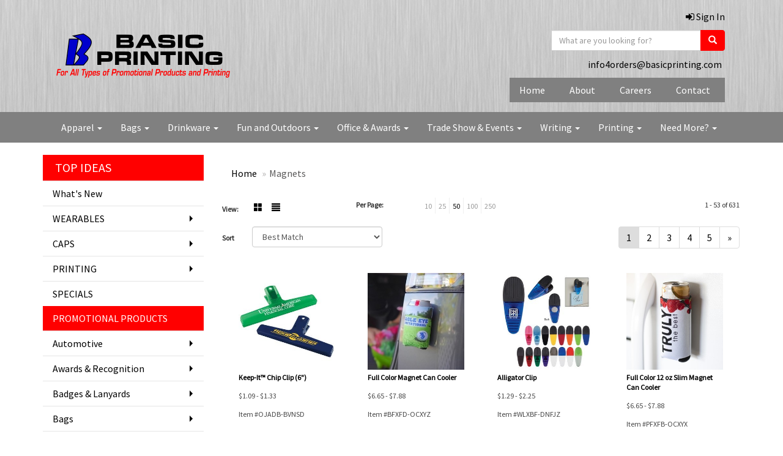

--- FILE ---
content_type: text/html
request_url: https://www.basicprinting.com/ws/ws.dll/StartSrch?UID=4668&WENavID=9053383
body_size: 10881
content:
<!DOCTYPE html>  <!-- WebExpress Embedded iFrame Page : Product Search Results List -->
<html lang="en">
  <head>
    <meta charset="utf-8">
    <meta http-equiv="X-UA-Compatible" content="IE=edge">
    <meta name="viewport" content="width=device-width, initial-scale=1">
    <!-- The above 3 meta tags *must* come first in the head; any other head content must come *after* these tags -->
    
    <!-- Bootstrap core CSS -->
    <link href="/distsite/styles/7/common/css/bootstrap.min.css" rel="stylesheet">
	<!-- Flexslider -->
    <link href="/distsite/styles/7/common/css/flexslider.css" rel="stylesheet">
	<!-- Custom styles for this theme -->
    <link href="/we/we.dll/StyleSheet?UN=4668&Type=WETheme-PS&TS=44635.6683564815" rel="stylesheet">
	<link href="/distsite/styles/7/common/css/font-awesome.min.css" rel="stylesheet">
  <style>

#footer {
background: url(https://www.promoplace.com/we/we.dll/Pic?UN=4668&F=K&Age=1247900523) repeat;
}


#featured-item .inner {
border:3px solid #c03422;
}

</style>
    <!-- HTML5 shim and Respond.js for IE8 support of HTML5 elements and media queries -->
    <!--[if lt IE 9]>
      <script src="https://oss.maxcdn.com/html5shiv/3.7.2/html5shiv.min.js"></script>
      <script src="https://oss.maxcdn.com/respond/1.4.2/respond.min.js"></script>
    <![endif]-->

		<style>
		.show-more {
  display: none;
  cursor: pointer;
}</style>
</head>

<body style="background:#fff;">

	<div class="col-lg-12 col-md-12 col-sm-12 container page" style="padding:0px;margin:0px;">
      <div id="main-content" class="row" style="margin:0px 2px 0px 0px;">

<!-- main content -->



        <div class="category-header">

        	<!-- Category Banner -->
<!--        	<img class="img-responsive" src="http://placehold.it/1150x175/1893d1/ffffff">
-->

            <!-- Breadcrumbs -->
            <ol class="breadcrumb"  >
              <li><a href="https://www.basicprinting.com" target="_top">Home</a></li>
              <li class="active">Magnets</li>
            </ol>

            <!-- Category Text -->
<!--
        	<h1>Custom Tote Bags</h1>
            <p>Lorem ipsum dolor sit amet, consectetur adipiscing elit, sed do eiusmod tempor incididunt ut labore et dolore magna aliqua. Ut enim ad minim veniam, quis nostrud exercitation ullamco laboris nisi ut aliquip ex ea commodo consequat.</p>
        </div>
-->
        	<!-- Hide Section Mobile -->
        	<div class="row pr-list-filters hidden-xs">

               <div id="list-controls" class="col-sm-3">

                  <form class="form-horizontal">
                    <div class="form-group">
                      <label class="col-sm-2 col-xs-3 control-label">View:</label>
                      <div class="col-sm-10 col-xs-9">
			
                          <a href="/ws/ws.dll/StartSrch?UID=4668&WENavID=9053383&View=T&ST=26011806360430575204598909" class="btn btn-control grid"><span class="glyphicon glyphicon-th-large"></span></a>
                          <a href="/ws/ws.dll/StartSrch?UID=4668&WENavID=9053383&View=L&ST=26011806360430575204598909" class="btn btn-control"><span class="glyphicon glyphicon-align-justify"></span></a>
			
                      </div>
                    </div><!--/formgroup-->
                  </form>

               </div>

               <div class="col-sm-4 remove-pad">
                	<div class="form-group" >
                      <label class="col-sm-5 control-label">Per Page:</label>
                      <div class="col-sm-7 remove-pad">
                        <ul class="per-page notranslate">
							<li><a href="/ws/ws.dll/StartSrch?UID=4668&WENavID=9053383&ST=26011806360430575204598909&PPP=10" title="Show 10 per page" onMouseOver="window.status='Show 10 per page';return true;" onMouseOut="window.status='';return true;">10</a></li><li><a href="/ws/ws.dll/StartSrch?UID=4668&WENavID=9053383&ST=26011806360430575204598909&PPP=25" title="Show 25 per page" onMouseOver="window.status='Show 25 per page';return true;" onMouseOut="window.status='';return true;">25</a></li><li class="active"><a href="/ws/ws.dll/StartSrch?UID=4668&WENavID=9053383&ST=26011806360430575204598909&PPP=50" title="Show 50 per page" onMouseOver="window.status='Show 50 per page';return true;" onMouseOut="window.status='';return true;">50</a></li><li><a href="/ws/ws.dll/StartSrch?UID=4668&WENavID=9053383&ST=26011806360430575204598909&PPP=100" title="Show 100 per page" onMouseOver="window.status='Show 100 per page';return true;" onMouseOut="window.status='';return true;">100</a></li><li><a href="/ws/ws.dll/StartSrch?UID=4668&WENavID=9053383&ST=26011806360430575204598909&PPP=250" title="Show 250 per page" onMouseOver="window.status='Show 250 per page';return true;" onMouseOut="window.status='';return true;">250</a></li>
                        </ul>
                      </div>
               		</div><!--/formgroup-->
               </div> <!-- /.col-sm-4 -->
               <div class="col-sm-5">
					<p class="pr-showing">1 - 53 of  631</p>
               </div>

            </div><!-- /.row-->
        <!-- /End Hidden Mobile -->

            <div class="row pr-list-filters">

              <div class="col-sm-4 hidden-xs">
<script>
function GoToNewURL(entered)
{
	to=entered.options[entered.selectedIndex].value;
	if (to>"") {
		location=to;
		entered.selectedIndex=0;
	}
}
</script>
                <form class="form-horizontal">
                  <div class="form-group">
                      <label class="col-xs-2 col-sm-2 control-label sort">Sort</label>
                      <div class="col-xs-10 col-sm-10">
                         <select class="form-control sort" onchange="GoToNewURL(this);">
							<option value="/ws/ws.dll/StartSrch?UID=4668&WENavID=9053383&Sort=0">Best Match</option><option value="/ws/ws.dll/StartSrch?UID=4668&WENavID=9053383&Sort=3">Most Popular</option><option value="/ws/ws.dll/StartSrch?UID=4668&WENavID=9053383&Sort=1">Price (Low to High)</option><option value="/ws/ws.dll/StartSrch?UID=4668&WENavID=9053383&Sort=2">Price (High to Low)</option>
                        </select>
                      </div>
                    </div><!--/formgroup-->
                  </form>
                </div><!--/col4-->

                <div class="col-sm-8 col-xs-12">
                      <div class="text-center">
                        <ul class="pagination">
						  <!--
                          <li>
                            <a href="#" aria-label="Previous">
                              <span aria-hidden="true">&laquo;</span>
                            </a>
                          </li>
						  -->
							<li class="active"><a href="/ws/ws.dll/StartSrch?UID=4668&WENavID=9053383&ST=26011806360430575204598909&Start=0" title="Page 1" onMouseOver="window.status='Page 1';return true;" onMouseOut="window.status='';return true;"><span class="notranslate">1<span></a></li><li><a href="/ws/ws.dll/StartSrch?UID=4668&WENavID=9053383&ST=26011806360430575204598909&Start=52" title="Page 2" onMouseOver="window.status='Page 2';return true;" onMouseOut="window.status='';return true;"><span class="notranslate">2<span></a></li><li><a href="/ws/ws.dll/StartSrch?UID=4668&WENavID=9053383&ST=26011806360430575204598909&Start=104" title="Page 3" onMouseOver="window.status='Page 3';return true;" onMouseOut="window.status='';return true;"><span class="notranslate">3<span></a></li><li><a href="/ws/ws.dll/StartSrch?UID=4668&WENavID=9053383&ST=26011806360430575204598909&Start=156" title="Page 4" onMouseOver="window.status='Page 4';return true;" onMouseOut="window.status='';return true;"><span class="notranslate">4<span></a></li><li><a href="/ws/ws.dll/StartSrch?UID=4668&WENavID=9053383&ST=26011806360430575204598909&Start=208" title="Page 5" onMouseOver="window.status='Page 5';return true;" onMouseOut="window.status='';return true;"><span class="notranslate">5<span></a></li>
						  
                          <li>
                            <a href="/ws/ws.dll/StartSrch?UID=4668&WENavID=9053383&Start=52&ST=26011806360430575204598909" aria-label="Next">
                              <span aria-hidden="true">&raquo;</span>
                            </a>
                          </li>
						  
                        </ul>
                      </div>

					<div class="clear"></div>

                </div> <!--/col-12-->

            </div><!--/row-->

        	<div class="clear"></div>

            <div class="row visible-xs-block">
                	<div class="col-xs-12">

                      <p class="pr-showing">1 - 53 of  631</p>

                      <div class="btn-group pull-right" role="group">

						  
                          <a href="/ws/ws.dll/StartSrch?UID=4668&WENavID=9053383&View=T&ST=26011806360430575204598909" class="btn btn-control grid"><span class="glyphicon glyphicon-th-large"></span></a>
                          <a href="/ws/ws.dll/StartSrch?UID=4668&WENavID=9053383&View=L&ST=26011806360430575204598909" class="btn btn-control"><span class="glyphicon glyphicon-align-justify"></span></a>
						  

                          <div class="btn-group" role="group">
                            <button type="button" class="btn btn-white dropdown-toggle" data-toggle="dropdown" aria-haspopup="true" aria-expanded="false">
                              Sort <span class="caret"></span>
                            </button>
                            <ul class="dropdown-menu dropdown-menu-right">
								<li><a href="/ws/ws.dll/StartSrch?UID=4668&WENavID=9053383&Sort=0">Best Match</a></li><li><a href="/ws/ws.dll/StartSrch?UID=4668&WENavID=9053383&Sort=3">Most Popular</a></li><li><a href="/ws/ws.dll/StartSrch?UID=4668&WENavID=9053383&Sort=1">Price (Low to High)</a></li><li><a href="/ws/ws.dll/StartSrch?UID=4668&WENavID=9053383&Sort=2">Price (High to Low)</a></li>
                            </ul>
                          </div>

                      </div>
                    </div><!--/.col12 -->
            </div><!-- row -->

<!-- Product Results List -->
<ul class="thumbnail-list"><a name="0" href="#" alt="Item 0"></a>
<li>
 <a href="https://www.basicprinting.com/p/OJADB-BVNSD/keep-it-chip-clip-6" target="_parent" alt="Keep-It™ Chip Clip (6&quot;)">
 <div class="pr-list-grid">
		<img class="img-responsive" src="/ws/ws.dll/QPic?SN=50018&P=95835331&I=0&PX=300" alt="Keep-It™ Chip Clip (6&quot;)">
		<p class="pr-name">Keep-It™ Chip Clip (6&quot;)</p>
		<p class="pr-price"  ><span class="notranslate">$1.09</span> - <span class="notranslate">$1.33</span></p>
		<p class="pr-number"  ><span class="notranslate">Item #OJADB-BVNSD</span></p>
 </div>
 </a>
</li>
<a name="1" href="#" alt="Item 1"></a>
<li>
 <a href="https://www.basicprinting.com/p/BFXFD-OCXYZ/full-color-magnet-can-cooler" target="_parent" alt="Full Color Magnet Can Cooler">
 <div class="pr-list-grid">
		<img class="img-responsive" src="/ws/ws.dll/QPic?SN=68218&P=766449013&I=0&PX=300" alt="Full Color Magnet Can Cooler">
		<p class="pr-name">Full Color Magnet Can Cooler</p>
		<p class="pr-price"  ><span class="notranslate">$6.65</span> - <span class="notranslate">$7.88</span></p>
		<p class="pr-number"  ><span class="notranslate">Item #BFXFD-OCXYZ</span></p>
 </div>
 </a>
</li>
<a name="2" href="#" alt="Item 2"></a>
<li>
 <a href="https://www.basicprinting.com/p/WLXBF-DNFJZ/alligator-clip" target="_parent" alt="Alligator Clip">
 <div class="pr-list-grid">
		<img class="img-responsive" src="/ws/ws.dll/QPic?SN=56780&P=961603055&I=0&PX=300" alt="Alligator Clip">
		<p class="pr-name">Alligator Clip</p>
		<p class="pr-price"  ><span class="notranslate">$1.29</span> - <span class="notranslate">$2.25</span></p>
		<p class="pr-number"  ><span class="notranslate">Item #WLXBF-DNFJZ</span></p>
 </div>
 </a>
</li>
<a name="3" href="#" alt="Item 3"></a>
<li>
 <a href="https://www.basicprinting.com/p/PFXFB-OCXYX/full-color-12-oz-slim-magnet-can-cooler" target="_parent" alt="Full Color 12 oz Slim Magnet Can Cooler">
 <div class="pr-list-grid">
		<img class="img-responsive" src="/ws/ws.dll/QPic?SN=68218&P=966449011&I=0&PX=300" alt="Full Color 12 oz Slim Magnet Can Cooler">
		<p class="pr-name">Full Color 12 oz Slim Magnet Can Cooler</p>
		<p class="pr-price"  ><span class="notranslate">$6.65</span> - <span class="notranslate">$7.88</span></p>
		<p class="pr-number"  ><span class="notranslate">Item #PFXFB-OCXYX</span></p>
 </div>
 </a>
</li>
<a name="4" href="#" alt="Item 4"></a>
<li>
 <a href="https://www.basicprinting.com/p/NOBYI-EWXOA/paw-mega-magnet-clip" target="_parent" alt="Paw Mega Magnet Clip">
 <div class="pr-list-grid">
		<img class="img-responsive" src="/ws/ws.dll/QPic?SN=50018&P=342230488&I=0&PX=300" alt="Paw Mega Magnet Clip">
		<p class="pr-name">Paw Mega Magnet Clip</p>
		<p class="pr-price"  ><span class="notranslate">$1.85</span> - <span class="notranslate">$2.15</span></p>
		<p class="pr-number"  ><span class="notranslate">Item #NOBYI-EWXOA</span></p>
 </div>
 </a>
</li>
<a name="5" href="#" alt="Item 5"></a>
<li>
 <a href="https://www.basicprinting.com/p/VFXFC-OCXYY/full-color-16-oz-magnet-can-cooler" target="_parent" alt="Full Color 16 oz Magnet Can Cooler">
 <div class="pr-list-grid">
		<img class="img-responsive" src="/ws/ws.dll/QPic?SN=68218&P=366449012&I=0&PX=300" alt="Full Color 16 oz Magnet Can Cooler">
		<p class="pr-name">Full Color 16 oz Magnet Can Cooler</p>
		<p class="pr-price"  ><span class="notranslate">$7.15</span> - <span class="notranslate">$8.48</span></p>
		<p class="pr-number"  ><span class="notranslate">Item #VFXFC-OCXYY</span></p>
 </div>
 </a>
</li>
<a name="6" href="#" alt="Item 6"></a>
<li>
 <a href="https://www.basicprinting.com/p/CNAXC-QRQGM/bamboo-magnetic-power-clip" target="_parent" alt="Bamboo Magnetic Power Clip">
 <div class="pr-list-grid">
		<img class="img-responsive" src="/ws/ws.dll/QPic?SN=60462&P=127621392&I=0&PX=300" alt="Bamboo Magnetic Power Clip">
		<p class="pr-name">Bamboo Magnetic Power Clip</p>
		<p class="pr-price"  ><span class="notranslate">$2.45</span> - <span class="notranslate">$2.95</span></p>
		<p class="pr-number"  ><span class="notranslate">Item #CNAXC-QRQGM</span></p>
 </div>
 </a>
</li>
<a name="7" href="#" alt="Item 7"></a>
<li>
 <a href="https://www.basicprinting.com/p/SMDXE-NUASS/souvenir-3-x-9-scratch-pad-with-magnet-25-sheet" target="_parent" alt="Souvenir® 3&quot; x 9&quot; Scratch Pad with Magnet, 25 Sheet">
 <div class="pr-list-grid">
		<img class="img-responsive" src="/ws/ws.dll/QPic?SN=57550&P=536292694&I=0&PX=300" alt="Souvenir® 3&quot; x 9&quot; Scratch Pad with Magnet, 25 Sheet">
		<p class="pr-name">Souvenir® 3&quot; x 9&quot; Scratch Pad with Magnet, 25 Sheet</p>
		<p class="pr-price"  ><span class="notranslate">$1.35</span> - <span class="notranslate">$1.94</span></p>
		<p class="pr-number"  ><span class="notranslate">Item #SMDXE-NUASS</span></p>
 </div>
 </a>
</li>
<a name="8" href="#" alt="Item 8"></a>
<li>
 <a href="https://www.basicprinting.com/p/SJEAD-BVOIT/paw-keep-it-chip-clip" target="_parent" alt="Paw Keep-It™ Chip Clip">
 <div class="pr-list-grid">
		<img class="img-responsive" src="/ws/ws.dll/QPic?SN=50018&P=13835763&I=0&PX=300" alt="Paw Keep-It™ Chip Clip">
		<p class="pr-name">Paw Keep-It™ Chip Clip</p>
		<p class="pr-price"  ><span class="notranslate">$1.35</span> - <span class="notranslate">$1.55</span></p>
		<p class="pr-number"  ><span class="notranslate">Item #SJEAD-BVOIT</span></p>
 </div>
 </a>
</li>
<a name="9" href="#" alt="Item 9"></a>
<li>
 <a href="https://www.basicprinting.com/p/VKYEJ-GGYWV/bumper-sticker-magnet--circle--4-14-dia." target="_parent" alt="Bumper Sticker Magnet | Circle | 4 1/4&quot; dia.">
 <div class="pr-list-grid">
		<img class="img-responsive" src="/ws/ws.dll/QPic?SN=57610&P=762864129&I=0&PX=300" alt="Bumper Sticker Magnet | Circle | 4 1/4&quot; dia.">
		<p class="pr-name">Bumper Sticker Magnet | Circle | 4 1/4&quot; dia.</p>
		<p class="pr-price"  ><span class="notranslate">$0.94</span> - <span class="notranslate">$3.46</span></p>
		<p class="pr-number"  ><span class="notranslate">Item #VKYEJ-GGYWV</span></p>
 </div>
 </a>
</li>
<a name="10" href="#" alt="Item 10"></a>
<li>
 <a href="https://www.basicprinting.com/p/JNEFJ-QNRET/bamboo-accent-magnetic-clip" target="_parent" alt="Bamboo Accent Magnetic Clip">
 <div class="pr-list-grid">
		<img class="img-responsive" src="/ws/ws.dll/QPic?SN=50018&P=757551719&I=0&PX=300" alt="Bamboo Accent Magnetic Clip">
		<p class="pr-name">Bamboo Accent Magnetic Clip</p>
		<p class="pr-price"  ><span class="notranslate">$1.49</span> - <span class="notranslate">$1.89</span></p>
		<p class="pr-number"  ><span class="notranslate">Item #JNEFJ-QNRET</span></p>
 </div>
 </a>
</li>
<a name="11" href="#" alt="Item 11"></a>
<li>
 <a href="https://www.basicprinting.com/p/XKYFG-BGCMU/bumper-sticker-magnet--oval--3-78-x-5-34" target="_parent" alt="Bumper Sticker Magnet | Oval | 3 7/8&quot; x 5 3/4&quot;">
 <div class="pr-list-grid">
		<img class="img-responsive" src="/ws/ws.dll/QPic?SN=57610&P=53564116&I=0&PX=300" alt="Bumper Sticker Magnet | Oval | 3 7/8&quot; x 5 3/4&quot;">
		<p class="pr-name">Bumper Sticker Magnet | Oval | 3 7/8&quot; x 5 3/4&quot;</p>
		<p class="pr-price"  ><span class="notranslate">$0.94</span> - <span class="notranslate">$3.46</span></p>
		<p class="pr-number"  ><span class="notranslate">Item #XKYFG-BGCMU</span></p>
 </div>
 </a>
</li>
<a name="12" href="#" alt="Item 12"></a>
<li>
 <a href="https://www.basicprinting.com/p/PJXFF-DMESD/calendar-magnet-full-color-digital" target="_parent" alt="Calendar Magnet (Full Color Digital)">
 <div class="pr-list-grid">
		<img class="img-responsive" src="/ws/ws.dll/QPic?SN=50230&P=171585015&I=0&PX=300" alt="Calendar Magnet (Full Color Digital)">
		<p class="pr-name">Calendar Magnet (Full Color Digital)</p>
		<p class="pr-price"  ><span class="notranslate">$0.99</span> - <span class="notranslate">$1.50</span></p>
		<p class="pr-number"  ><span class="notranslate">Item #PJXFF-DMESD</span></p>
 </div>
 </a>
</li>
<a name="13" href="#" alt="Item 13"></a>
<li>
 <a href="https://www.basicprinting.com/p/QKAFG-GWIOQ/round-shape-clip" target="_parent" alt="Round Shape Clip">
 <div class="pr-list-grid">
		<img class="img-responsive" src="/ws/ws.dll/QPic?SN=56780&P=523134316&I=0&PX=300" alt="Round Shape Clip">
		<p class="pr-name">Round Shape Clip</p>
		<p class="pr-price"  ><span class="notranslate">$0.99</span> - <span class="notranslate">$1.74</span></p>
		<p class="pr-number"  ><span class="notranslate">Item #QKAFG-GWIOQ</span></p>
 </div>
 </a>
</li>
<a name="14" href="#" alt="Item 14"></a>
<li>
 <a href="https://www.basicprinting.com/p/WNEAA-LZIII/good-value-business-card-magnet" target="_parent" alt="Good Value™ Business Card Magnet">
 <div class="pr-list-grid">
		<img class="img-responsive" src="/ws/ws.dll/QPic?SN=57550&P=175471760&I=0&PX=300" alt="Good Value™ Business Card Magnet">
		<p class="pr-name">Good Value™ Business Card Magnet</p>
		<p class="pr-price"  ><span class="notranslate">$0.17</span> - <span class="notranslate">$0.30</span></p>
		<p class="pr-number"  ><span class="notranslate">Item #WNEAA-LZIII</span></p>
 </div>
 </a>
</li>
<a name="15" href="#" alt="Item 15"></a>
<li>
 <a href="https://www.basicprinting.com/p/HMFFG-GEPTW/good-value-business-card-magnet-with-50-sheet-notepad" target="_parent" alt="Good Value™ Business Card Magnet with 50-Sheet Notepad">
 <div class="pr-list-grid">
		<img class="img-responsive" src="/ws/ws.dll/QPic?SN=57550&P=772822816&I=0&PX=300" alt="Good Value™ Business Card Magnet with 50-Sheet Notepad">
		<p class="pr-name">Good Value™ Business Card Magnet with 50-Sheet Notepad</p>
		<p class="pr-price"  ><span class="notranslate">$1.47</span> - <span class="notranslate">$1.89</span></p>
		<p class="pr-number"  ><span class="notranslate">Item #HMFFG-GEPTW</span></p>
 </div>
 </a>
</li>
<a name="16" href="#" alt="Item 16"></a>
<li>
 <a href="https://www.basicprinting.com/p/LMBXI-IBNMO/valentine-heart-stress-reliever-magnet" target="_parent" alt="Valentine Heart Stress Reliever Magnet">
 <div class="pr-list-grid">
		<img class="img-responsive" src="/ws/ws.dll/QPic?SN=60462&P=753682498&I=0&PX=300" alt="Valentine Heart Stress Reliever Magnet">
		<p class="pr-name">Valentine Heart Stress Reliever Magnet</p>
		<p class="pr-price"  ><span class="notranslate">$2.00</span> - <span class="notranslate">$2.38</span></p>
		<p class="pr-number"  ><span class="notranslate">Item #LMBXI-IBNMO</span></p>
 </div>
 </a>
</li>
<a name="17" href="#" alt="Item 17"></a>
<li>
 <a href="https://www.basicprinting.com/p/INEAC-LZIIK/good-value-3-circle-magnet" target="_parent" alt="Good Value™ 3&quot; Circle Magnet">
 <div class="pr-list-grid">
		<img class="img-responsive" src="/ws/ws.dll/QPic?SN=57550&P=975471762&I=0&PX=300" alt="Good Value™ 3&quot; Circle Magnet">
		<p class="pr-name">Good Value™ 3&quot; Circle Magnet</p>
		<p class="pr-price"  ><span class="notranslate">$0.27</span> - <span class="notranslate">$0.41</span></p>
		<p class="pr-number"  ><span class="notranslate">Item #INEAC-LZIIK</span></p>
 </div>
 </a>
</li>
<a name="18" href="#" alt="Item 18"></a>
<li>
 <a href="https://www.basicprinting.com/p/BFZZG-MQGLG/clip-all-all-purpose-magnetic-clip-holder" target="_parent" alt="Clip-All All-Purpose Magnetic Clip Holder">
 <div class="pr-list-grid">
		<img class="img-responsive" src="/ws/ws.dll/QPic?SN=60462&P=135769276&I=0&PX=300" alt="Clip-All All-Purpose Magnetic Clip Holder">
		<p class="pr-name">Clip-All All-Purpose Magnetic Clip Holder</p>
		<p class="pr-price"  ><span class="notranslate">$2.90</span> - <span class="notranslate">$3.48</span></p>
		<p class="pr-number"  ><span class="notranslate">Item #BFZZG-MQGLG</span></p>
 </div>
 </a>
</li>
<a name="19" href="#" alt="Item 19"></a>
<li>
 <a href="https://www.basicprinting.com/p/DLFAJ-CZATX/star-stress-reliever-magnet" target="_parent" alt="Star Stress Reliever Magnet">
 <div class="pr-list-grid">
		<img class="img-responsive" src="/ws/ws.dll/QPic?SN=60462&P=701353869&I=0&PX=300" alt="Star Stress Reliever Magnet">
		<p class="pr-name">Star Stress Reliever Magnet</p>
		<p class="pr-price"  ><span class="notranslate">$2.00</span> - <span class="notranslate">$2.38</span></p>
		<p class="pr-number"  ><span class="notranslate">Item #DLFAJ-CZATX</span></p>
 </div>
 </a>
</li>
<a name="20" href="#" alt="Item 20"></a>
<li>
 <a href="https://www.basicprinting.com/p/FLFAE-FQLMU/good-value-20-mil-4-color-process-business-card-magnet" target="_parent" alt="Good Value™ 20 Mil 4-Color Process Business Card Magnet">
 <div class="pr-list-grid">
		<img class="img-responsive" src="/ws/ws.dll/QPic?SN=57550&P=962573864&I=0&PX=300" alt="Good Value™ 20 Mil 4-Color Process Business Card Magnet">
		<p class="pr-name">Good Value™ 20 Mil 4-Color Process Business Card Magnet</p>
		<p class="pr-price"  ><span class="notranslate">$0.32</span> - <span class="notranslate">$0.52</span></p>
		<p class="pr-number"  ><span class="notranslate">Item #FLFAE-FQLMU</span></p>
 </div>
 </a>
</li>
<a name="21" href="#" alt="Item 21"></a>
<li>
 <a href="https://www.basicprinting.com/p/CIZAB-FOHWN/car-sign-magnet--rectangle--18-x-24" target="_parent" alt="Car Sign Magnet | Rectangle | 18&quot; x 24&quot;">
 <div class="pr-list-grid">
		<img class="img-responsive" src="/ws/ws.dll/QPic?SN=57610&P=752536261&I=0&PX=300" alt="Car Sign Magnet | Rectangle | 18&quot; x 24&quot;">
		<p class="pr-name">Car Sign Magnet | Rectangle | 18&quot; x 24&quot;</p>
		<p class="pr-price"  ><span class="notranslate">$56.98</span> - <span class="notranslate">$225.95</span></p>
		<p class="pr-number"  ><span class="notranslate">Item #CIZAB-FOHWN</span></p>
 </div>
 </a>
</li>
<a name="22" href="#" alt="Item 22"></a>
<li>
 <a href="https://www.basicprinting.com/p/MMXEI-FSPYQ/garyline-2-magnet-memo-clip" target="_parent" alt="Garyline® 2&quot; Magnet Memo Clip">
 <div class="pr-list-grid">
		<img class="img-responsive" src="/ws/ws.dll/QPic?SN=57550&P=942612028&I=0&PX=300" alt="Garyline® 2&quot; Magnet Memo Clip">
		<p class="pr-name">Garyline® 2&quot; Magnet Memo Clip</p>
		<p class="pr-price"  ><span class="notranslate">$0.50</span></p>
		<p class="pr-number"  ><span class="notranslate">Item #MMXEI-FSPYQ</span></p>
 </div>
 </a>
</li>
<a name="23" href="#" alt="Item 23"></a>
<li>
 <a href="https://www.basicprinting.com/p/IIABH-FAQZL/good-value-30-mil-4-color-process-business-card-magnet" target="_parent" alt="Good Value™ 30 Mil 4-Color Process Business Card Magnet">
 <div class="pr-list-grid">
		<img class="img-responsive" src="/ws/ws.dll/QPic?SN=57550&P=932296357&I=0&PX=300" alt="Good Value™ 30 Mil 4-Color Process Business Card Magnet">
		<p class="pr-name">Good Value™ 30 Mil 4-Color Process Business Card Magnet</p>
		<p class="pr-price"  ><span class="notranslate">$0.35</span> - <span class="notranslate">$0.58</span></p>
		<p class="pr-number"  ><span class="notranslate">Item #IIABH-FAQZL</span></p>
 </div>
 </a>
</li>
<a name="24" href="#" alt="Item 24"></a>
<li>
 <a href="https://www.basicprinting.com/p/ZGCBC-GTSWM/garyline-2-magnet-memo-clip" target="_parent" alt="Garyline® 2&quot; Magnet Memo Clip">
 <div class="pr-list-grid">
		<img class="img-responsive" src="/ws/ws.dll/QPic?SN=57550&P=733088552&I=0&PX=300" alt="Garyline® 2&quot; Magnet Memo Clip">
		<p class="pr-name">Garyline® 2&quot; Magnet Memo Clip</p>
		<p class="pr-price"  ><span class="notranslate">$1.45</span> - <span class="notranslate">$1.85</span></p>
		<p class="pr-number"  ><span class="notranslate">Item #ZGCBC-GTSWM</span></p>
 </div>
 </a>
</li>
<a name="25" href="#" alt="Item 25"></a>
<li>
 <a href="https://www.basicprinting.com/p/NFXFI-DALZE/business-card-magnet--rectangle--2-x-3-12" target="_parent" alt="Business Card Magnet | Rectangle | 2&quot; x 3 1/2&quot;">
 <div class="pr-list-grid">
		<img class="img-responsive" src="/ws/ws.dll/QPic?SN=57610&P=931379018&I=0&PX=300" alt="Business Card Magnet | Rectangle | 2&quot; x 3 1/2&quot;">
		<p class="pr-name">Business Card Magnet | Rectangle | 2&quot; x 3 1/2&quot;</p>
		<p class="pr-price"  ><span class="notranslate">$0.265</span> - <span class="notranslate">$1.02</span></p>
		<p class="pr-number"  ><span class="notranslate">Item #NFXFI-DALZE</span></p>
 </div>
 </a>
</li>
<a name="26" href="#" alt="Item 26"></a>
<li>
 <a href="https://www.basicprinting.com/p/UNEAE-LZIIM/good-value-3-x-3-square-magnet" target="_parent" alt="Good Value™ 3&quot; x 3&quot; Square Magnet">
 <div class="pr-list-grid">
		<img class="img-responsive" src="/ws/ws.dll/QPic?SN=57550&P=775471764&I=0&PX=300" alt="Good Value™ 3&quot; x 3&quot; Square Magnet">
		<p class="pr-name">Good Value™ 3&quot; x 3&quot; Square Magnet</p>
		<p class="pr-price"  ><span class="notranslate">$0.27</span> - <span class="notranslate">$0.41</span></p>
		<p class="pr-number"  ><span class="notranslate">Item #UNEAE-LZIIM</span></p>
 </div>
 </a>
</li>
<a name="27" href="#" alt="Item 27"></a>
<li>
 <a href="https://www.basicprinting.com/p/HMCBB-LZJMT/good-value-4-house-magnet" target="_parent" alt="Good Value™ 4&quot; House Magnet">
 <div class="pr-list-grid">
		<img class="img-responsive" src="/ws/ws.dll/QPic?SN=57550&P=775472551&I=0&PX=300" alt="Good Value™ 4&quot; House Magnet">
		<p class="pr-name">Good Value™ 4&quot; House Magnet</p>
		<p class="pr-price"  ><span class="notranslate">$0.39</span> - <span class="notranslate">$0.60</span></p>
		<p class="pr-number"  ><span class="notranslate">Item #HMCBB-LZJMT</span></p>
 </div>
 </a>
</li>
<a name="28" href="#" alt="Item 28"></a>
<li>
 <a href="https://www.basicprinting.com/p/CKAXE-EJMHM/good-value-business-card-magnet-with-12-sheet-calendar" target="_parent" alt="Good Value™ Business Card Magnet with 12-Sheet Calendar">
 <div class="pr-list-grid">
		<img class="img-responsive" src="/ws/ws.dll/QPic?SN=57550&P=301994394&I=0&PX=300" alt="Good Value™ Business Card Magnet with 12-Sheet Calendar">
		<p class="pr-name">Good Value™ Business Card Magnet with 12-Sheet Calendar</p>
		<p class="pr-price"  ><span class="notranslate">$1.10</span> - <span class="notranslate">$1.50</span></p>
		<p class="pr-number"  ><span class="notranslate">Item #CKAXE-EJMHM</span></p>
 </div>
 </a>
</li>
<a name="29" href="#" alt="Item 29"></a>
<li>
 <a href="https://www.basicprinting.com/p/CLYEG-QMPRQ/tee-shirt-magnet-clip" target="_parent" alt="Tee Shirt Magnet Clip">
 <div class="pr-list-grid">
		<img class="img-responsive" src="/ws/ws.dll/QPic?SN=56720&P=347533126&I=0&PX=300" alt="Tee Shirt Magnet Clip">
		<p class="pr-name">Tee Shirt Magnet Clip</p>
		<p class="pr-price"  ><span class="notranslate">$1.70</span> - <span class="notranslate">$1.98</span></p>
		<p class="pr-number"  ><span class="notranslate">Item #CLYEG-QMPRQ</span></p>
 </div>
 </a>
</li>
<a name="30" href="#" alt="Item 30"></a>
<li>
 <a href="https://www.basicprinting.com/p/PIDAB-FARLD/good-value-30-mil-jumbo-4-color-process-business-card-magnet" target="_parent" alt="Good Value™ 30 Mil Jumbo 4-Color Process Business Card Magnet">
 <div class="pr-list-grid">
		<img class="img-responsive" src="/ws/ws.dll/QPic?SN=57550&P=762296661&I=0&PX=300" alt="Good Value™ 30 Mil Jumbo 4-Color Process Business Card Magnet">
		<p class="pr-name">Good Value™ 30 Mil Jumbo 4-Color Process Business Card Magnet</p>
		<p class="pr-price"  ><span class="notranslate">$0.50</span> - <span class="notranslate">$1.03</span></p>
		<p class="pr-number"  ><span class="notranslate">Item #PIDAB-FARLD</span></p>
 </div>
 </a>
</li>
<a name="31" href="#" alt="Item 31"></a>
<li>
 <a href="https://www.basicprinting.com/p/BKYDH-LMYKF/magnetic-note-pad" target="_parent" alt="Magnetic Note Pad">
 <div class="pr-list-grid">
		<img class="img-responsive" src="/ws/ws.dll/QPic?SN=56780&P=715254137&I=0&PX=300" alt="Magnetic Note Pad">
		<p class="pr-name">Magnetic Note Pad</p>
		<p class="pr-price"  ><span class="notranslate">$1.39</span> - <span class="notranslate">$2.44</span></p>
		<p class="pr-number"  ><span class="notranslate">Item #BKYDH-LMYKF</span></p>
 </div>
 </a>
</li>
<a name="32" href="#" alt="Item 32"></a>
<li>
 <a href="https://www.basicprinting.com/p/AOCXI-SDSFE/magnetic-golf-ball-marker-clip" target="_parent" alt="Magnetic Golf Ball Marker Clip">
 <div class="pr-list-grid">
		<img class="img-responsive" src="/ws/ws.dll/QPic?SN=57040&P=578290598&I=0&PX=300" alt="Magnetic Golf Ball Marker Clip">
		<p class="pr-name">Magnetic Golf Ball Marker Clip</p>
		<p class="pr-price"  ><span class="notranslate">$5.00</span> - <span class="notranslate">$5.30</span></p>
		<p class="pr-number"  ><span class="notranslate">Item #AOCXI-SDSFE</span></p>
 </div>
 </a>
</li>
<a name="33" href="#" alt="Item 33"></a>
<li>
 <a href="https://www.basicprinting.com/p/ANEAF-LZIIN/good-value-4-x-4-square-magnet" target="_parent" alt="Good Value™ 4&quot; x 4&quot; Square Magnet">
 <div class="pr-list-grid">
		<img class="img-responsive" src="/ws/ws.dll/QPic?SN=57550&P=175471765&I=0&PX=300" alt="Good Value™ 4&quot; x 4&quot; Square Magnet">
		<p class="pr-name">Good Value™ 4&quot; x 4&quot; Square Magnet</p>
		<p class="pr-price"  ><span class="notranslate">$0.43</span> - <span class="notranslate">$0.66</span></p>
		<p class="pr-number"  ><span class="notranslate">Item #ANEAF-LZIIN</span></p>
 </div>
 </a>
</li>
<a name="34" href="#" alt="Item 34"></a>
<li>
 <a href="https://www.basicprinting.com/p/EHXBI-LPJXA/garyline-jumbo-magnet-memo-clip" target="_parent" alt="Garyline® Jumbo Magnet Memo Clip">
 <div class="pr-list-grid">
		<img class="img-responsive" src="/ws/ws.dll/QPic?SN=57550&P=365297058&I=0&PX=300" alt="Garyline® Jumbo Magnet Memo Clip">
		<p class="pr-name">Garyline® Jumbo Magnet Memo Clip</p>
		<p class="pr-price"  ><span class="notranslate">$3.15</span> - <span class="notranslate">$3.81</span></p>
		<p class="pr-number"  ><span class="notranslate">Item #EHXBI-LPJXA</span></p>
 </div>
 </a>
</li>
<a name="35" href="#" alt="Item 35"></a>
<li>
 <a href="https://www.basicprinting.com/p/BMEGH-NUATF/souvenir-3-x-9-scratch-pad-50-sheet-with-magnet" target="_parent" alt="Souvenir® 3&quot; x 9&quot; Scratch Pad, 50 Sheet with Magnet">
 <div class="pr-list-grid">
		<img class="img-responsive" src="/ws/ws.dll/QPic?SN=57550&P=166292707&I=0&PX=300" alt="Souvenir® 3&quot; x 9&quot; Scratch Pad, 50 Sheet with Magnet">
		<p class="pr-name">Souvenir® 3&quot; x 9&quot; Scratch Pad, 50 Sheet with Magnet</p>
		<p class="pr-price"  ><span class="notranslate">$2.01</span> - <span class="notranslate">$2.93</span></p>
		<p class="pr-number"  ><span class="notranslate">Item #BMEGH-NUATF</span></p>
 </div>
 </a>
</li>
<a name="36" href="#" alt="Item 36"></a>
<li>
 <a href="https://www.basicprinting.com/p/AMFAG-MXWBI/house-shaped-clip" target="_parent" alt="House Shaped Clip">
 <div class="pr-list-grid">
		<img class="img-responsive" src="/ws/ws.dll/QPic?SN=56920&P=155902866&I=0&PX=300" alt="House Shaped Clip">
		<p class="pr-name">House Shaped Clip</p>
		<p class="pr-price"  ><span class="notranslate">$2.29</span> - <span class="notranslate">$2.55</span></p>
		<p class="pr-number"  ><span class="notranslate">Item #AMFAG-MXWBI</span></p>
 </div>
 </a>
</li>
<a name="37" href="#" alt="Item 37"></a>
<li>
 <a href="https://www.basicprinting.com/p/YHXXJ-FASBZ/good-value-20-mil-calendar-magnet" target="_parent" alt="Good Value™ 20 Mil Calendar Magnet">
 <div class="pr-list-grid">
		<img class="img-responsive" src="/ws/ws.dll/QPic?SN=57550&P=582297099&I=0&PX=300" alt="Good Value™ 20 Mil Calendar Magnet">
		<p class="pr-name">Good Value™ 20 Mil Calendar Magnet</p>
		<p class="pr-price"  ><span class="notranslate">$0.63</span> - <span class="notranslate">$1.25</span></p>
		<p class="pr-number"  ><span class="notranslate">Item #YHXXJ-FASBZ</span></p>
 </div>
 </a>
</li>
<a name="38" href="#" alt="Item 38"></a>
<li>
 <a href="https://www.basicprinting.com/p/NIXCG-CXLPU/standard-business-card-magnet-full-color-digital" target="_parent" alt="Standard Business Card Magnet (Full Color Digital)">
 <div class="pr-list-grid">
		<img class="img-responsive" src="/ws/ws.dll/QPic?SN=50230&P=131326046&I=0&PX=300" alt="Standard Business Card Magnet (Full Color Digital)">
		<p class="pr-name">Standard Business Card Magnet (Full Color Digital)</p>
		<p class="pr-price"  ><span class="notranslate">$0.435</span> - <span class="notranslate">$0.735</span></p>
		<p class="pr-number"  ><span class="notranslate">Item #NIXCG-CXLPU</span></p>
 </div>
 </a>
</li>
<a name="39" href="#" alt="Item 39"></a>
<li>
 <a href="https://www.basicprinting.com/p/VMFZJ-MXWBV/standard-clip" target="_parent" alt="Standard Clip">
 <div class="pr-list-grid">
		<img class="img-responsive" src="/ws/ws.dll/QPic?SN=56920&P=385902879&I=0&PX=300" alt="Standard Clip">
		<p class="pr-name">Standard Clip</p>
		<p class="pr-price"  ><span class="notranslate">$2.75</span> - <span class="notranslate">$3.06</span></p>
		<p class="pr-number"  ><span class="notranslate">Item #VMFZJ-MXWBV</span></p>
 </div>
 </a>
</li>
<a name="40" href="#" alt="Item 40"></a>
<li>
 <a href="https://www.basicprinting.com/p/CNEAB-LZIIJ/good-value-large-business-card-magnet" target="_parent" alt="Good Value™ Large Business Card Magnet">
 <div class="pr-list-grid">
		<img class="img-responsive" src="/ws/ws.dll/QPic?SN=57550&P=575471761&I=0&PX=300" alt="Good Value™ Large Business Card Magnet">
		<p class="pr-name">Good Value™ Large Business Card Magnet</p>
		<p class="pr-price"  ><span class="notranslate">$0.25</span> - <span class="notranslate">$0.38</span></p>
		<p class="pr-number"  ><span class="notranslate">Item #CNEAB-LZIIJ</span></p>
 </div>
 </a>
</li>
<a name="41" href="#" alt="Item 41"></a>
<li>
 <a href="https://www.basicprinting.com/p/VLZZC-BUHBS/garyline-4-magnet-memo-clip" target="_parent" alt="Garyline® 4&quot; Magnet Memo Clip">
 <div class="pr-list-grid">
		<img class="img-responsive" src="/ws/ws.dll/QPic?SN=57550&P=79813272&I=0&PX=300" alt="Garyline® 4&quot; Magnet Memo Clip">
		<p class="pr-name">Garyline® 4&quot; Magnet Memo Clip</p>
		<p class="pr-price"  ><span class="notranslate">$2.85</span> - <span class="notranslate">$3.51</span></p>
		<p class="pr-number"  ><span class="notranslate">Item #VLZZC-BUHBS</span></p>
 </div>
 </a>
</li>
<a name="42" href="#" alt="Item 42"></a>
<li>
 <a href="https://www.basicprinting.com/p/BHXEB-FARYZ/good-value-20-mil-custom-shaped-magnet-6.01-8-square-inches" target="_parent" alt="Good Value™ 20 Mil Custom Shaped Magnet 6.01-8 Square Inches">
 <div class="pr-list-grid">
		<img class="img-responsive" src="/ws/ws.dll/QPic?SN=57550&P=372297021&I=0&PX=300" alt="Good Value™ 20 Mil Custom Shaped Magnet 6.01-8 Square Inches">
		<p class="pr-name">Good Value™ 20 Mil Custom Shaped Magnet 6.01-8 Square Inches</p>
		<p class="pr-price"  ><span class="notranslate">$0.54</span> - <span class="notranslate">$0.79</span></p>
		<p class="pr-number"  ><span class="notranslate">Item #BHXEB-FARYZ</span></p>
 </div>
 </a>
</li>
<a name="43" href="#" alt="Item 43"></a>
<li>
 <a href="https://www.basicprinting.com/p/XJXDB-DMEST/van-stock-shape-magnet-full-color-digital" target="_parent" alt="Van Stock Shape Magnet (Full Color Digital)">
 <div class="pr-list-grid">
		<img class="img-responsive" src="/ws/ws.dll/QPic?SN=50230&P=531585031&I=0&PX=300" alt="Van Stock Shape Magnet (Full Color Digital)">
		<p class="pr-name">Van Stock Shape Magnet (Full Color Digital)</p>
		<p class="pr-price"  ><span class="notranslate">$0.485</span> - <span class="notranslate">$0.865</span></p>
		<p class="pr-number"  ><span class="notranslate">Item #XJXDB-DMEST</span></p>
 </div>
 </a>
</li>
<a name="44" href="#" alt="Item 44"></a>
<li>
 <a href="https://www.basicprinting.com/p/WIXAC-CXLQK/house-stock-shape-magnet-full-color-digital" target="_parent" alt="House Stock Shape Magnet (Full Color Digital)">
 <div class="pr-list-grid">
		<img class="img-responsive" src="/ws/ws.dll/QPic?SN=50230&P=591326062&I=0&PX=300" alt="House Stock Shape Magnet (Full Color Digital)">
		<p class="pr-name">House Stock Shape Magnet (Full Color Digital)</p>
		<p class="pr-price"  ><span class="notranslate">$0.485</span> - <span class="notranslate">$0.865</span></p>
		<p class="pr-number"  ><span class="notranslate">Item #WIXAC-CXLQK</span></p>
 </div>
 </a>
</li>
<a name="45" href="#" alt="Item 45"></a>
<li>
 <a href="https://www.basicprinting.com/p/DIXZH-CXLQZ/circle-stock-shape-magnet-full-color-digital" target="_parent" alt="Circle Stock Shape Magnet (Full Color Digital)">
 <div class="pr-list-grid">
		<img class="img-responsive" src="/ws/ws.dll/QPic?SN=50230&P=521326077&I=0&PX=300" alt="Circle Stock Shape Magnet (Full Color Digital)">
		<p class="pr-name">Circle Stock Shape Magnet (Full Color Digital)</p>
		<p class="pr-price"  ><span class="notranslate">$0.485</span> - <span class="notranslate">$0.865</span></p>
		<p class="pr-number"  ><span class="notranslate">Item #DIXZH-CXLQZ</span></p>
 </div>
 </a>
</li>
<a name="46" href="#" alt="Item 46"></a>
<li>
 <a href="https://www.basicprinting.com/p/CJGZD-EYJGF/police-car-stock-shape-magnet-full-color-digital" target="_parent" alt="Police Car Stock Shape Magnet (Full Color Digital)">
 <div class="pr-list-grid">
		<img class="img-responsive" src="/ws/ws.dll/QPic?SN=50230&P=162255973&I=0&PX=300" alt="Police Car Stock Shape Magnet (Full Color Digital)">
		<p class="pr-name">Police Car Stock Shape Magnet (Full Color Digital)</p>
		<p class="pr-price"  ><span class="notranslate">$0.485</span> - <span class="notranslate">$0.865</span></p>
		<p class="pr-number"  ><span class="notranslate">Item #CJGZD-EYJGF</span></p>
 </div>
 </a>
</li>
<a name="47" href="#" alt="Item 47"></a>
<li>
 <a href="https://www.basicprinting.com/p/UJXEB-DMESJ/large-rectangle-magnet-full-color-digital" target="_parent" alt="Large Rectangle Magnet (Full Color Digital)">
 <div class="pr-list-grid">
		<img class="img-responsive" src="/ws/ws.dll/QPic?SN=50230&P=501585021&I=0&PX=300" alt="Large Rectangle Magnet (Full Color Digital)">
		<p class="pr-name">Large Rectangle Magnet (Full Color Digital)</p>
		<p class="pr-price"  ><span class="notranslate">$0.99</span> - <span class="notranslate">$1.50</span></p>
		<p class="pr-number"  ><span class="notranslate">Item #UJXEB-DMESJ</span></p>
 </div>
 </a>
</li>
<a name="48" href="#" alt="Item 48"></a>
<li>
 <a href="https://www.basicprinting.com/p/OHXED-FARZB/good-value-30-mil-custom-shaped-magnet-6.01-8-square-inches" target="_parent" alt="Good Value™ 30 Mil Custom Shaped Magnet 6.01-8 Square Inches">
 <div class="pr-list-grid">
		<img class="img-responsive" src="/ws/ws.dll/QPic?SN=57550&P=172297023&I=0&PX=300" alt="Good Value™ 30 Mil Custom Shaped Magnet 6.01-8 Square Inches">
		<p class="pr-name">Good Value™ 30 Mil Custom Shaped Magnet 6.01-8 Square Inches</p>
		<p class="pr-price"  ><span class="notranslate">$0.64</span> - <span class="notranslate">$0.93</span></p>
		<p class="pr-number"  ><span class="notranslate">Item #OHXED-FARZB</span></p>
 </div>
 </a>
</li>
<a name="49" href="#" alt="Item 49"></a>
<li>
 <a href="https://www.basicprinting.com/p/TOCFB-SQUHZ/good-value-mood-meters-mood-magnet" target="_parent" alt="Good Value™ MOOD METERS® Mood Magnet">
 <div class="pr-list-grid">
		<img class="img-responsive" src="/ws/ws.dll/QPic?SN=57550&P=928520511&I=0&PX=300" alt="Good Value™ MOOD METERS® Mood Magnet">
		<p class="pr-name">Good Value™ MOOD METERS® Mood Magnet</p>
		<p class="pr-price"  ><span class="notranslate">$1.46</span> - <span class="notranslate">$1.75</span></p>
		<p class="pr-number"  ><span class="notranslate">Item #TOCFB-SQUHZ</span></p>
 </div>
 </a>
</li>
<a name="50" href="#" alt="Item 50"></a>
<li>
 <a href="https://www.basicprinting.com/p/ONEAD-LZIIL/good-value-4-circle-magnet" target="_parent" alt="Good Value™ 4&quot; Circle Magnet">
 <div class="pr-list-grid">
		<img class="img-responsive" src="/ws/ws.dll/QPic?SN=57550&P=375471763&I=0&PX=300" alt="Good Value™ 4&quot; Circle Magnet">
		<p class="pr-name">Good Value™ 4&quot; Circle Magnet</p>
		<p class="pr-price"  ><span class="notranslate">$0.45</span> - <span class="notranslate">$0.69</span></p>
		<p class="pr-number"  ><span class="notranslate">Item #ONEAD-LZIIL</span></p>
 </div>
 </a>
</li>
<a name="51" href="#" alt="Item 51"></a>
<li>
 <a href="https://www.basicprinting.com/p/CLGDI-EJLPY/garyline-mini-magnet-bag-clip" target="_parent" alt="Garyline® Mini Magnet Bag Clip">
 <div class="pr-list-grid">
		<img class="img-responsive" src="/ws/ws.dll/QPic?SN=57550&P=391993938&I=0&PX=300" alt="Garyline® Mini Magnet Bag Clip">
		<p class="pr-name">Garyline® Mini Magnet Bag Clip</p>
		<p class="pr-price"  ><span class="notranslate">$0.79</span> - <span class="notranslate">$1.15</span></p>
		<p class="pr-number"  ><span class="notranslate">Item #CLGDI-EJLPY</span></p>
 </div>
 </a>
</li>
</ul>

<!-- Footer pagination -->
<div class="row">
<div class="col-sm-12 col-xs-12">
             <div class="text-center">
                <ul class="pagination">
						  <!--
                          <li>
                            <a href="#" aria-label="Previous">
                              <span aria-hidden="true">&laquo;</span>
                            </a>
                          </li>
						  -->
							<li class="active"><a href="/ws/ws.dll/StartSrch?UID=4668&WENavID=9053383&ST=26011806360430575204598909&Start=0" title="Page 1" onMouseOver="window.status='Page 1';return true;" onMouseOut="window.status='';return true;"><span class="notranslate">1<span></a></li><li><a href="/ws/ws.dll/StartSrch?UID=4668&WENavID=9053383&ST=26011806360430575204598909&Start=52" title="Page 2" onMouseOver="window.status='Page 2';return true;" onMouseOut="window.status='';return true;"><span class="notranslate">2<span></a></li><li><a href="/ws/ws.dll/StartSrch?UID=4668&WENavID=9053383&ST=26011806360430575204598909&Start=104" title="Page 3" onMouseOver="window.status='Page 3';return true;" onMouseOut="window.status='';return true;"><span class="notranslate">3<span></a></li><li><a href="/ws/ws.dll/StartSrch?UID=4668&WENavID=9053383&ST=26011806360430575204598909&Start=156" title="Page 4" onMouseOver="window.status='Page 4';return true;" onMouseOut="window.status='';return true;"><span class="notranslate">4<span></a></li><li><a href="/ws/ws.dll/StartSrch?UID=4668&WENavID=9053383&ST=26011806360430575204598909&Start=208" title="Page 5" onMouseOver="window.status='Page 5';return true;" onMouseOut="window.status='';return true;"><span class="notranslate">5<span></a></li>
						  
                          <li>
                            <a href="/ws/ws.dll/StartSrch?UID=4668&WENavID=9053383&Start=52&ST=26011806360430575204598909" aria-label="Next">
                              <span aria-hidden="true">&raquo;</span>
                            </a>
                          </li>
						  
                </ul>
              </div>
</div>
</div>

<!-- Custom footer -->


<!-- end main content -->

      </div> <!-- /.row -->
    </div> <!-- /container -->

	<!-- Bootstrap core JavaScript
    ================================================== -->
    <!-- Placed at the end of the document so the pages load faster -->
    <script src="/distsite/styles/7/common/js/jquery.min.js"></script>
    <script src="/distsite/styles/7/common/js/bootstrap.min.js"></script>
    <!-- IE10 viewport hack for Surface/desktop Windows 8 bug -->
    <script src="/distsite/styles/7/common/js/ie10-viewport-bug-workaround.js"></script>

	<!-- iFrame Resizer -->
	<script src="/js/iframeResizer.contentWindow.min.js" type="text/javascript"></script>
	<script type="text/javascript" src="/js/IFrameUtils.js?20150930"></script> <!-- For custom iframe integration functions (not resizing) -->
	<script>ScrollParentToTop();</script>
	<script>
		$(function () {
  			$('[data-toggle="tooltip"]').tooltip()
		})

    function PostAdStatToService(AdID, Type)
{
  var URL = '/we/we.dll/AdStat?AdID='+ AdID + '&Type=' +Type;

  // Try using sendBeacon.  Some browsers may block this.
  if (navigator && navigator.sendBeacon) {
      navigator.sendBeacon(URL);
  }
}

	</script>


	<!-- Custom - This page only -->

	<!-- Tile cell height equalizer -->
<!--
	<script src="/distsite/styles/7/common/js/jquery.matchHeight-min.js"></script>
	<script>
		$(function() {
    		$('.pr-list-grid').matchHeight();
		});
	</script>
-->
	<!-- End custom -->



</body>
</html>


--- FILE ---
content_type: text/css
request_url: https://www.basicprinting.com/we/we.dll/StyleSheet?UN=4668&Type=WETheme-PS&TS=44635.6683564815
body_size: 16565
content:
/*--------------------------
	WebExpress.css
---------------------------*/
@import url("https://fonts.googleapis.com/css?family=Source Sans Pro");
/*--------------------------
	Global styles
---------------------------*/

.login-panel {
	margin:50px 0px;
	color:#555;
}

#remember-pwd {
	font-size:12px;
	margin-top:5px;
	margin-bottom:25px;
}



img {
	display: inline-block;
	height: auto;
	max-width: 100%;
}

html, body {width: auto!important; overflow-x: hidden!important}
/*--------------------------
	Global common helpers
	Global common helpers
---------------------------*/

.hidden {
	display:none;
}


/*--------------------------
	Corner Ribbons
---------------------------*/

.corner-ribbon{
  width: 230px;
  background: #e43;
  position: absolute;
  top: 40px;
  left: -50px;
  text-align: center;
  line-height: 50px;
  letter-spacing: 1px;
  color: #f0f0f0;
  transform: rotate(-45deg);
  -webkit-transform: rotate(-45deg);
		z-index: 2000;
}

.corner-ribbon .fa-times {
	color:#fff;
}

.corner-ribbon.sticky{
  position: fixed;
}

.corner-ribbon.shadow{
  box-shadow: 0 0 3px rgba(0,0,0,.3);
}

.corner-ribbon.top-left{
  top: 25px;
  left: -50px;
  transform: rotate(-45deg);
  -webkit-transform: rotate(-45deg);
}

.corner-ribbon.top-right{
  top: 25px;
  right: -50px;
  left: auto;
  transform: rotate(45deg);
  -webkit-transform: rotate(45deg);
}

.corner-ribbon.bottom-left{
  top: auto;
  bottom: 25px;
  left: -50px;
  transform: rotate(45deg);
  -webkit-transform: rotate(45deg);
}

.corner-ribbon.bottom-right{
  top: auto;
  right: -50px;
  bottom: 25px;
  left: auto;
  transform: rotate(-45deg);
  -webkit-transform: rotate(-45deg);
}

.corner-ribbon.white{background: #f0f0f0; color: #555;}
.corner-ribbon.black{background: #333;}
.corner-ribbon.grey{background: #999;}
.corner-ribbon.blue{background: #39d;}
.corner-ribbon.green{background: #2c7;}
.corner-ribbon.turquoise{background: #1b9;}
.corner-ribbon.purple{background: #95b;}
.corner-ribbon.red{background: #e43;}
.corner-ribbon.orange{background: #e82;}
.corner-ribbon.yellow{background: #ec0;}


/*--------------------------
	Video
---------------------------*/

.video {
    float: none;
    clear: both;
    width: 100%;
    position: relative;
    padding-bottom: 56.25%;
    padding-top: 25px;
    height: 0;
}
.video iframe {
    position: absolute;
    top: 0;
    left: 0;
    width: 100%;
    height: 100%;
}


/*--------------------------
	Subnav thumbnail list
---------------------------*/

.subnav-thumb-grid {
	border:1px solid #E8E8E8; /* change product border color */
	background:#fff;
	padding:10px;
	text-align:center;
	margin-bottom:20px;
	-webkit-transition: all .3s ease-in-out;
    -moz-transition: all .3s ease-in-out;
    -ms-transition: all .3s ease-in-out;
    -o-transition: all .3s ease-in-out;
}

.subnav-thumb-grid:hover {
	cursor: pointer;
	box-shadow: 2px 2px #CFCFCF;
	/* Firefox */
    -moz-transition: all .2s ease-in;
    /* WebKit */
    -webkit-transition: all .2s ease-in;
    /* Opera */
    -o-transition: all .2s ease-in;
    /* Standard */
    transition: all .2s ease-in;
}

.subnav-thumb-grid img {
	margin:0 auto;
}

.subnav-name{
	font-size:14px;
	font-weight:300;
	line-height:16px;
	margin-top:5px;
	color:#464646;
}


/*-----------------------------
  Showrooms
-----------------------------*/


.inventory {
	color: #999;
	font-size:14px;
	text-transform: uppercase;
}

.inventory.lowInventory {
	color:#9D1618;
}



.wep-list-item {
	border:1px solid #E8E8E8; /* change product border color */
	background:#fff;
	padding:10px;
	margin-bottom:20px;
}

.wep-list-item:hover {
	cursor: pointer;
	/* Firefox */
    -moz-transition: all .2s ease-in;
    /* WebKit */
    -webkit-transition: all .2s ease-in;
    /* Opera */
    -o-transition: all .2s ease-in;
    /* Standard */
    transition: all .2s ease-in;
}

.wep-list-item p.pr-name{
	font-size:14px;
	line-height:16px;
	font-weight:600;
	display:block;
	padding-bottom:10px;
	color:#464646;
}

.wep-list-item .pr-description{
	font-size:12px;
	font-weight:300;
	line-height:18px;
	color:#464646;
}

.wep-list-item .pr-number {
	font-size:12px;
	font-weight:600;
}


/* ------------------------
 	Stores Page
--------------------------*/

#stores-header-txt {
	margin-bottom: 30px;
}
.stores-item {
	text-align: center;
	margin-bottom: 30px;
}
.stores-item img {
	margin:0 auto;
}
p.stores-title {
	color:#464646;
}


/*--------------------------
	Signature Stores
---------------------------*/

/* --------- Grid Layout ----------------- */
.sig-theme-grid {
  display: flex;
	flex-wrap: wrap;
}
.sig-theme-grid .col {
  flex: 1;
  position: relative;
}

.sig-theme-grid img {
	display: block;
  width: 100%;
  height: auto;
}

.sig-theme-grid h3 {
	position: absolute;
	top: 50%;
    left: 50%;
    transform: translate(-50%, -50%);
	font-size: 28px;
	font-weight: 700;
	color:#fff;
	background: rgb(61, 65, 71, 0.5);
	width:100%;
	padding:20px 0px;
	text-align: center;
}

.sig-theme-grid .last h3 {
	position: absolute;
	top: 50%;
    left: 50%;
    transform: translate(-50%, -50%);
	font-size: 28px;
	font-weight: 700;
	color:#fff;
	background: rgb(61, 65, 71, 0);
	width:100%;
	padding:20px 0px;
	text-align: center;
}

.sig-overlay {
  position: absolute;
  top: 0;
  bottom: 0;
  left: 0;
  right: 0;
  height: 100%;
  width: 100%;
  opacity: 0;
  transition: .5s ease;
  background-color: rgb(30, 101, 206, 0.5)
}

.last .sig-overlay {
  position: absolute;
  top: 0;
  bottom: 0;
  left: 0;
  right: 0;
  height: 100%;
  width: 100%;
  opacity: 1;
  transition: .5s ease;
  background-color: rgb(30, 101, 206, 0.8)
}

.col a:hover .sig-overlay {
  opacity: 1;
}

@media only screen and (max-width : 768px) {

	.sig-theme-grid h3 {
		font-size:20px;
	}

}


/* Extra Small Devices, Phones */
@media only screen and (max-width : 480px) {

.sig-theme-grid h3 {
font-size:18px;
text-shadow: 0px -1px 4px rgba(0, 0, 0, 0.5);
}

.sig-theme-grid .col {
  flex: 100%;
  position: relative;
}

}

#sigstore-banner {
	margin-bottom:20px;
}

.sigstore-controls a {
	font-size:14px
}

.sigstores-nav-left {
	text-align:left;
}

.sigstores-nav-right {
	text-align:right;
}


@media only screen and (max-width : 480px) {
.sigstores-nav-left, .sigstores-nav-right {
	text-align:center;
}

}


/*-----------------------------
	Standard Helper Classes (for custom pages, etc.)
-----------------------------*/

.five-sixths,
.four-sixths,
.one-fourth,
.one-half,
.one-sixth,
.one-third,
.three-fourths,
.three-sixths,
.two-fourths,
.two-sixths,
.two-thirds {
	float: left;
	margin-left: 2.564102564102564%;
}

.one-half,
.three-sixths,
.two-fourths {
	width: 48.717948717948715%;
}

.one-third,
.two-sixths {
	width: 31.623931623931625%;
}

.four-sixths,
.two-thirds {
	width: 65.81196581196582%;
}

.one-fourth {
	width: 23.076923076923077%;
}

.three-fourths {
	width: 74.35897435897436%;
}

.one-sixth {
	width: 14.52991452991453%;
}

.five-sixths {
	width: 82.90598290598291%;
}

.first {
	clear: both;
	margin-left: 0;
}


@media only screen and (max-width: 768px) {


	.five-sixths,
	.four-sixths,
	.one-fourth,
	.one-half,
	.one-sixth,
	.one-third,
	.three-fourths,
	.three-sixths,
	.two-fourths,
	.two-sixths,
	.two-thirds {
		margin: 0;
		width: 100%;
	}
}


/*--------------------------
	Virtual Designer
---------------------------*/

.virtual {
	background: url(images/icon-virtual.png) no-repeat bottom;
	width:12px;
	height:17px;
	display: inline-block;
}

/*--------------------------
	Pay Bill
---------------------------*/


a.toolHlp {
	color:#666;
	font-size: 14px;
}

a.toolHlp:hover {
	color:#000;
}

.error.help-block {
	color:#dd2323;
}

/* ------------------------
 Art Upload
--------------------------*/

.well-upload {
	 min-height: 20px;
	 padding:19px;
  margin-bottom: 20px;
  background-color: #fff;
  border: 1px solid #e3e3e3;
  border-radius: 4px;
  box-shadow: 0px 1px 1px rgba(0, 0, 0, 0.05) inset;
}

.table-upload td {
	border-top: none !important;
	padding-bottom:0px !important;

}

.table-upload tr {
	border-top:1px solid #e3e3e3;
}

.table-upload tr:first-child {
	border-top:0;
}



    .btn-file {
        position: relative;
        overflow: hidden;
    }
    .btn-file input[type=file] {
        position: absolute;
        top: 0;
        right: 0;
        min-width: 100%;
        min-height: 100%;
        font-size: 100px;
        text-align: right;
        filter: alpha(opacity=0);
        opacity: 0;
        outline: none;
        background: white;
        cursor: inherit;
        display: block;
    }

.upload-block {
	margin-bottom:15px;
}


/*--------------------------
	Product carousel
---------------------------*/

.slide-caption {
	min-height:90px;
}


#language {
	text-align: center;
	color:#fff;
	font-size: 12px;
}


/* ------------------------
 Client Login
--------------------------*/

#loginForm {
	margin-top:20px;
}

#loginForm .btn {
	margin-top:20px;
}

.panel-login {
	margin-top:50px;
}

.panel-login .panel-body {
	padding:40px;
	text-align:left;
}

.panel-login .panel-body .list {
	margin-top:20px;
}

.panel-login .panel-body .fa {
	color:#969696;
}


.panel-login .panel-body .fa-chevron-right {
	font-size:10px;
}


/* ---------- LIVE-CHAT ---------- */

/* Small button, before user sees full chat */

#live-chat-btn {
	bottom: 0;
	font-size: 12px;
	right: 24px;
	position: fixed;
	width: 160px;
	background: #FF0000;
	border-radius: 5px 5px 0 0;
	color: #000000;
	cursor: pointer;
	padding: 10px 24px;
	text-align: center;
}

#live-chat-btn.theme-round {
	bottom: 10px;
	font-size: 20px;
	right: 24px;
	position: fixed;
	width:50px;
	height: 50px;
	border-radius: 50%;
	cursor: pointer;
	padding: 10px;
}

#live-chat-btn.theme-round .chat-label {
	display: none;
}

/* header once users sees the full chat */

#live-chat header {
	background: #FF0000;
	border-radius: 5px 5px 0 0;
	color: #fff;
	cursor: pointer;
	padding: 10px 24px;
	position: relative;

}

#live-chat header .closeChat {
	position: absolute;
	top:15px;
	right:20px;
	color:#fff;
}

#live-chat-btn p, #live-chat header p  {
	margin: 0px;
}

/*
#live-chat-btn p:before {
	background: #1a8a34;
	border-radius: 50%;
	content: "";
	display: inline-block;
	height: 8px;
	margin: 0 8px 0 0;
	width: 8px;
}*/

#chat-wait {
	text-align: center;
	padding:20px 0px;
}

#chat-away {
	text-align: center;
	padding: 20px 24px 30px;
}


#chat-intro {
	text-align: center;
	padding: 20px 24px 30px;
}

#chat-intro form {
	margin-top:10px;
}

#live-chat-btn.clicked {
	display: none;
}

#chat-contact-btn {
	margin: 10px 0px;
}

#live-chat {
	bottom: 0;
	font-size: 12px;
	right: 24px;
	position: fixed;
	width: 300px;
	min-height: 150px;
	z-index: 1000;

}

#live-chat #chat-post-message textarea {
	border-radius: 0;
	margin-top:8px;
	border-left:0;
	border-right:0;
}

#chat-messagethread {
	margin-top:20px;
	max-height: 300px;
	overflow-y: scroll;
}


#chat {
	border:1px solid #D0D0D0;
	position: relative;
	z-index: 1000;
	background: #fff;
}

@media only screen and (max-width : 480px) {

	#chat-messagethread {
		margin-top:20px;
		min-height: 300px;
		max-height: 400px;
		overflow-y: scroll;
}


    }


#ChatMsg {
	border:0;
}

.btn-end-chat {
	float:right;
	padding-right:10px;
}





/*#live-chat h4:before {
//	background: #1a8a34;
//	border-radius: 50%;
//	content: "";
//	display: inline-block;
//	height: 8px;
//	margin: 0 8px 0 0;
//	width: 8px;
}*/

#live-chat h4 {
	font-size: 12px;
}

#live-chat h5 {
	font-size: 10px;
}

#live-chat form#chat {
	padding: 24px;
}

#live-chat form#chat input[type="text"] {
	border: 1px solid #ccc;
	border-radius: 3px;
	padding: 8px;
	outline: none;
	width: 234px;
}

.chat-message-counter {
	background: #e62727;
	border: 1px solid #fff;
	border-radius: 50%;
	display: none;
	font-size: 12px;
	font-weight: bold;
	height: 28px;
	left: 0;
	line-height: 28px;
	margin: -15px 0 0 -15px;
	position: absolute;
	text-align: center;
	top: 0;
	width: 28px;
}

.chat-close {
	background: #1b2126;
	border-radius: 50%;
	color: #fff;
	display: block;
	float: right;
	font-size: 10px;
	height: 16px;
	line-height: 16px;
	margin: 2px 0 0 0;
	text-align: center;
	width: 16px;
	display: none;
}

.chat {
	background: #fff;
}

.chat-history {
	padding: 0px 24px 0px 24px;

}

.chat-history hr {
	margin-top:5px;
	margin-bottom:5px;
}


.chat-message {
	margin: 0px;
}

.chat-message img {
	border-radius: 50%;
	float: left;
}

.chat-message-content {
	margin-left: 56px;
}

.chat-time {
	float: right;
	font-size: 10px;
}

.chat-feedback {
	font-style: italic;
	margin: 0 0 0 80px;
}

/* Advanced Search */

.btn-advanced-search {
	float:right;
}

/* Small Devices, Tablets */
@media only screen and (max-width : 480px) {
 .btn-advanced-search {
	float: none;
	 display: block;
	 width:100%;
}
	
	.btn-advanced-clear {
		 display: block;
		 margin-bottom:10px;
	 width:100%;
	}
	
	
}


.testimonial-block a,
.testimonial-block a:hover,
.testimonial-block a:focus {
	color: #212529;
}




/*--------------------------
	Print styles
---------------------------*/

@media print {
	nav,
	#sidebar,
	#nav0-container,
	#nav1-container,
	#header-right,
	footer,
	.quicksearch,
	.breadcrumb,
	.print-none {
		display: none;
	}

	a:after { content:''; }
    a[href]:after { content: none !important; }
}
/* ------------------------
      Global Settings
--------------------------*/

body {
	font-family:Source Sans Pro;
	line-height:24px;
  background:#ffffff;
	font-size:12pt;
  background-color: #ffffff;
	background: url(/distsite/styles/7/702/images/bg.png) repeat left top;
  //background-size:100% 100%;
}

h1,h2,h3,h4,h5,h6 {
	font-size:26px;
	color:#0000FF;
	/*color:#fbb214;*/
	margin-bottom:10px;
}


/* ------------------------
        Buttons
--------------------------*/

.btn-default,.btn-default:visited {
	background:#1655b4;
	/*background:#fbb214;*/
	color:#ffffff;
	border:1px solid #1655b4;
	border-radius: 4px;
}

.btn-default:hover,.btn-default:focus {
	background:#1c4687;
	color:#ffffff;
	border:1px solid #1655b4
	/*border:1px solid #ff9933;*/
	/*background:#ff9933;*/
}

a {
 color:#000000;
}
a:hover {
 color:#FF0000;
 text-decoration: none;
}

/* ------------------------
        Header
--------------------------*/

#header {
	padding:15px 0px 0px 0px;
	background-color: #FFFFFF;
	background-image:url('/we/we.dll/Pic?UN=4668&F=K&TS=44635.6683564815');
	background-size:100% 100%;
	background-repeat: no-repeat;
	background-position: left top;
}

@media only screen and (max-width : 480px) {
#header {
	background-image:none;
}
}

#header-right {
	text-align:right;
	padding-right:40px;
}

@media (max-width: 990px) {
	#header-right {
		text-align:center;
		padding-right:20px;
	}

}

ul.header-contact li {
//	font-size:14px;
}

#header #logo {
	padding:0px 0px 0px 20px;
	margin: 0px 0px 0px 0px;
}

@media (max-width: 1002px) {
    #header #logo {
	padding:0px 0px 20px 0px;
	}
	#header #logo img {
		margin-left:auto;
		margin-right:auto;
	}
}

/* ------------------------
    Social Media Bar
--------------------------*/

ul.socialmediabar {
	list-style: none;
	display: inline;
	margin-left:0 !important;
	padding: 0;
}
ul.socialmediabar li {
	display: inline;
	margin: 0 1px;
}

.social {
	margin-bottom:10px;
	float:right;
}

/* ------------------------
   Banner Container
--------------------------*/
#banner-fixed {
  padding:50px 0px 50px 0px;
  background-color: transparent;
//background:url('/we/we.dll/Pic?UN=4668&F=HomeSection1&TS=44635.6683564815') repeat left top;
//background-size:100% 100%;
}


#banner-full .flex-direction-nav .flex-next,
#banner-fixed .flex-direction-nav .flex-next
{
  right: 20px;
  text-align: right;
}

#banner-full .flex-direction-nav .flex-prev,
#banner-fixed .flex-direction-nav .flex-prev,
{
  left: 20px;
}

/* ------------------------
      Breadcrumbs
--------------------------*/

.breadcrumb  {
	background-color:#ffffff;
	border-radius: 0;
     -moz-border-radius: 0;
     -webkit-border-radius: 0;
     -o-border-radius: 0;
}

.breadcrumb a {
     color:#000000;
}

.breadcrumb a:hover {
	 color:#FF0000;
	 /*color:#fbb214;*/
     text-decoration: none;
}

/*change active color*/
.breadcrumb > .active {
     color:#5B5A5A;
}

.breadcrumb > li + li:before {
     content: "\00BB";
     color: #b2b1b1;
}

/* ------------------------
      Nav 0
--------------------------*/

#nav0-container {
	padding:0px 20px 0px 20px;
}

ul#nav0 li.label-item {
	color:#000000;
	/*color:#fbb214;*/
}

ul#nav0 li a {
	color:#000000;
	text-decoration:none;
}

ul#nav0 li a:hover {
	color:#FF0000;
}

ul#nav0 li#account ul {
    position: absolute;
    width: inherit;
	background: #fff;
	padding: 0;
  	margin: 0;
	box-shadow: 2px 2px 6px rgba(0,0,0,.2);
	min-width: 10em;
	z-index: 1000;
	 visibility:hidden;
    opacity:0;
    filter:alpha(opacity=0);
    -webkit-transition:200ms ease;
    -moz-transition:200ms ease;
    -o-transition:200ms ease;
    transition:200ms ease;

}
ul#nav0 li#account:hover ul {
	visibility:visible;
    opacity:1;
    filter:alpha(opacity=100);

  }
ul#nav0 li#account ul li {
    display: block;
	padding:0px;
}
ul#nav0 li#account ul li a {
	color:#FF0000;
	font-size: 14px;
	text-decoration: none;
	padding: 5px 15px;
}
ul#nav0 li#account ul li.label-item {
	color:#FF0000;
	font-size: 14px;
	text-decoration: none;
	padding: 5px 15px;
}

.cart-count {
	color:#908D8D;
}



/* ------- Nav 1 theme ------ */


#nav1.sf-menu {
	float: right;
	margin-bottom: 1em;
	background:#fff;
}
#nav1.sf-menu ul {
	box-shadow: 2px 2px 6px rgba(0,0,0,.2);
	min-width: 12em; /* allow long menu items to determine submenu width */
	*width: 12em; /* no auto sub width for IE7, see white-space comment below */
}

ul#nav1.sf-menu li {
	 background:#808080; /* Nav 2 background color */
	*white-space: normal; /* ...unless you support IE7 (let it wrap) */
}

ul#nav1.sf-menu li:hover,
ul#nav1.sf-menu li.sfHover {
	background:#000000;
	/* only transition out, not in */

}
ul#nav1.sf-menu > li:hover > a,
ul#nav1.sf-menu > li.sfHover > a {
	color:#FFFFFF; /* Hover text color */
}

/* Active Class */
ul#nav1.sf-menu li.active, ul#nav1.sf-menu li.active a {
	background:#000000;
	color:#FFFFFF;
}

/* Label Class */
#nav1.sf-menu li.label-item,
#nav1.sf-menu li.label-item:hover {
	color:#FFFFFF;
	background:#808080; /* Nav 2 background color */
	padding: .50em 1.5em .50em 1em;
	border-top: 1px solid #E5E5E5;
}

#nav1.sf-menu a {
	color:#FFFFFF; /* Nav 2 text color */
	/* border-top: 1px solid #E5E5E5; */ /* - fallback color must use full shorthand */
	padding: .50em 1.5em .50em 1em;
	text-decoration: none;
	zoom: 1; /* IE7 */
}

ul#nav1.sf-menu a:hover {
	color: #FFFFFF;
}

/* Second level */
ul#nav1.sf-menu ul li,
ul#nav1.sf-menu ul li.label-item,
ul#nav1.sf-menu ul li.label-item:hover,
ul#nav1.sf-menu ul li a {
	background:#fff;
	color: #676767;
}
ul#nav1.sf-menu ul li:hover,
ul#nav1.sf-menu ul li a:hover,
ul#nav1.sf-menu > li li:hover > a,		/* Color for parent selected item when go to submenu */
ul#nav1.sf-menu > li li.sfHover > a		/* Color for parent selected item when go to submenu */
{
	color: #FFFFFF;
	background:#000000;
}
/* Third Level */
ul#nav1.sf-menu ul ul li {
	color:#676767;
	background:#fff;
}

ul#nav1.sf-menu ul ul li:hover,
ul#nav1.sf-menu ul ul li.sfHover {
	color:#FFFFFF;
	background:#000000;
}

/*** arrows (for all except IE7) **/
#nav1.sf-arrows .sf-with-ul {
	padding-right: 2.5em;
	/*padding-right: 1em; /* no CSS arrows for IE7 (lack pseudo-elements) */
}

/* styling for both css and generated arrows */
ul#nav1.sf-arrows .sf-with-ul:after {
	content: '';
	position: absolute;
	top: 50%;
	right: 1em;
	margin-top: -3px;
	height: 0;
	width: 0;
	/* order of following 3 rules important for fallbacks to work */
	border: 5px solid transparent;
	border-top-color: #FFFFFF; /* edit this to suit design (no rgba in IE8) */
}

ul#nav1.sf-arrows > li > .sf-with-ul:focus:after,
ul#nav1.sf-arrows > li:hover > .sf-with-ul:after,
ul#nav1.sf-arrows > .sfHover > .sf-with-ul:after {
	border-top-color: #FFFFFF;; /* IE8 fallback color */
}




/* ------------------------
      Nav 2
--------------------------*/

.navbar {
	margin:0px;
}

.navbar-default {
    background-color:#808080;
	margin-bottom:0px;
	border:none;
	border-radius: 0 !important;
  -moz-border-radius: 0 !important;
}

.navbar-default .navbar-nav > li.label-item {
  color:#FFFFFF;
  padding-top: 15px;
  padding-right: 15px;
  padding-bottom: 10px;
  padding-left: 15px;
  line-height: 20px;
}

/* link */
.navbar-default .navbar-nav > li > a {
    color: #FFFFFF;
}
.navbar-default .navbar-nav > li > a:hover,
.navbar-default .navbar-nav > li > a:focus {
	background-color:#000000;
	color:#FFFFFF;
}
.navbar-default .navbar-nav > .active > a,
.navbar-default .navbar-nav > .active > a:hover,
.navbar-default .navbar-nav > .active > a:focus {
	 background-color:#000000;
	 color:#FFFFFF;
}
.navbar-default .navbar-nav > .open > a,
.navbar-default .navbar-nav > .open > a:hover,
.navbar-default .navbar-nav > .open > a:focus {
	background-color:#000000;
	color:#FFFFFF;
}
/* caret */
.navbar-default .navbar-nav > .dropdown > a .caret {
    border-top-color: #FFFFFF;
    border-bottom-color: #FFFFFF;
}
.navbar-default .navbar-nav > .dropdown > a:hover .caret,
.navbar-default .navbar-nav > .dropdown > a:focus .caret {
    border-top-color:  #FFFFFF; /* Dropdown icons for mobile */
    border-bottom-color:  #FFFFFF; /* Dropdown icons for mobile */
}
.navbar-default .navbar-nav > .open > a .caret,
.navbar-default .navbar-nav > .open > a:hover .caret,
.navbar-default .navbar-nav > .open > a:focus .caret {
    border-top-color: #FFFFFF; /* Dropdown icons for mobile */
    border-bottom-color: #FFFFFF; /* Dropdown icons for mobile */
}
/* mobile version */
.navbar-default .navbar-toggle {
    border-color: #000000;
	background-color:#000000;
}
.navbar-default .navbar-toggle:hover,
.navbar-default .navbar-toggle:focus {
    border-color: #000000; /* Hover mobile toggle*/
	background-color:#000000; /* Hover mobile toggle */
}
.navbar-default .navbar-toggle .icon-bar {
	background-color:#FFFFFF;
}

/* Nav 2 (main navbar) Dropdowns */

.navbar-default .navbar-nav .dropdown-menu { /* drop down menu background color */
	background:#fff;
}

.navbar-default .navbar-nav .dropdown-menu > li > a { /* drop down menu text color */
	color:#676767;
}

.navbar-default .navbar-nav .dropdown-menu > li > a:hover, .navbar-default .navbar-nav .dropdown-menu > li > a:focus,  /* drop down menu hover text and background colors */
.navbar-default .navbar-nav .open .dropdown-menu > li > a:hover, .navbar-default .navbar-nav .open .dropdown-menu > li > a:focus {  /* drop down menu hover text and background colors (for clicked open) */
    color: #FFFFFF;
	background-color:#000000;
}

.navbar-default .dropdown-menu > li.label-item { /* Drop down menu label item */
	display: block;
    color:#676767;
  	padding: 3px 20px 3px 20px;
  	clear: both;
  	font-weight: 400;
  	line-height: 1.42857;
  	white-space: nowrap;
}
@media all and (max-width:767px) { /* Drop down label item padding tweak for mobile */
.navbar-default .dropdown-menu > li.label-item {
    padding: 5px 15px 5px 25px;
}
}

.dropdown-submenu {
    position: relative;
}

.dropdown-submenu>.dropdown-menu {
    top: 0;
    left: 100%;
    margin-top: -6px;
    margin-left: -1px;
    -webkit-border-radius: 0 6px 6px 6px;
    -moz-border-radius: 0 6px 6px;
    border-radius: 0 6px 6px 6px;
}

@media (min-width: 768px) { /* drop on hover for large devices */
	.dropdown:hover>.dropdown-menu {
	    display: block;
	}
}
.dropdown-submenu:hover>.dropdown-menu {  /* drop on hover for submenus */
	display: block;
}

.dropdown-submenu>a:after {
    display: block;
    content: " ";
    float: right;
    width: 0;
    height: 0;
    border-color: transparent;
    border-style: solid;
    border-width: 5px 0 5px 5px;
    border-left-color: #ccc;
    margin-top: 5px;
    margin-right: -10px;
}

.dropdown-submenu:hover>a:after {
    border-left-color: #fff;
}

.dropdown-submenu.pull-left {
    float: none;
}

.dropdown-submenu.pull-left>.dropdown-menu {
    left: -100%;
    margin-left: 10px;
    -webkit-border-radius: 6px 0 6px 6px;
    -moz-border-radius: 6px 0 6px 6px;
    border-radius: 6px 0 6px 6px;
}

/* ------------------------
      Sidebar
--------------------------*/


/*** ESSENTIAL STYLES ***/
.sf-menu, .sf-menu * {
	margin: 0;
	padding: 0;
	list-style: none;
}
.sf-menu li {
	position: relative;
}
.sf-menu ul {
	position: absolute;
	display: none;
	top: 100%;
	left: 0;
	z-index: 99;
}
.sf-menu > li {
	float: left;
}
.sf-menu li:hover > ul,
.sf-menu li.sfHover > ul {
	display: block;
}

.sf-menu a {
	display: block;
	position: relative;
}
.sf-menu ul ul {
	top: 0;
	left: 100%;
}





/* ------- Nav 3 theme ------ */

#nav3.sf-menu li.header h3 {
	color:  #FFFFFF;
	background:#FF0000;
	padding: .50em 1.5em .50em 1em;
	font-size:20px;
	margin:0px;
}

#nav3.sf-menu li.title {
	color:#FFFFFF;
	background:#FF0000;
	padding: .50em 1.5em .50em 1em;
}

#nav3.sf-menu li.title:hover {
	/*Use same tag as above */
	color:#FFFFFF;
	background:#FF0000;
}

/* Label Class */
#nav3.sf-menu li.label-item {
	color:#000000;
	background:#FFFFFF;
	padding: .50em 1.5em .50em 1em;
	border-top: 1px solid #E5E5E5;
}

#nav3.sf-menu li.label-item:hover {
	color:#000000;
	background:#FFFFFF;
}

#nav3.sf-menu li.spacer {
	background:#none;
	padding: .50em 1.5em .50em 1em;
}

#nav3.sf-menu li.spacer:hover {
	background:none;
	padding: .50em 1.5em .50em 1em;
}

/* --  -- */

#nav3.sf-menu {
	float: left;
	margin-bottom: 1em;
}
#nav3.sf-menu ul {
	box-shadow: 2px 2px 6px rgba(0,0,0,.2);
	min-width: 12em; /* allow long menu items to determine submenu width */
	*width: 12em; /* no auto sub width for IE7, see white-space comment below */
}

ul#nav3.sf-menu li {
	background:#FFFFFF;
	*white-space: normal; /* ...unless you support IE7 (let it wrap) */
	/*-webkit-transition: background .2s;
	transition: background .2s; */
}

ul#nav3.sf-menu li:hover,
ul#nav3.sf-menu li.sfHover {
	background:#000000;
	/* only transition out, not in */
	/*-webkit-transition: none;
	transition: none;*/
}
ul#nav3.sf-menu > li:hover > a,
ul#nav3.sf-menu > li.sfHover > a {
	color:#FFFFFF; /* Hover text color */
}

/* Active Class */
ul#nav3.sf-menu li.active, ul#nav3.sf-menu li.active a {
	color:#FFFFFF;
	background:#000000;
}

#nav3.sf-menu a {
	color:#000000; /* Nav 3 text color */
	border-top: 1px solid #E5E5E5; /* fallback color must use full shorthand */
	padding: .50em 1.5em .50em 1em;
	text-decoration: none;
	zoom: 1; /* IE7 */
}

ul#nav3.sf-menu a:hover {
	color: #FFFFFF;
}

/* second level */
ul#nav3.sf-menu ul li,
ul#nav3.sf-menu ul li.label-item,
ul#nav3.sf-menu ul li.label-item:hover,
ul#nav3.sf-menu ul li a {
	background:#fff;
	color: #676767;
}
ul#nav3.sf-menu ul li:hover,
ul#nav3.sf-menu ul li a:hover,
ul#nav3.sf-menu > li li:hover > a,		/* Color for parent selected item when go to submenu */
ul#nav3.sf-menu > li li.sfHover > a		/* Color for parent selected item when go to submenu */
{
	color: #FFFFFF;
	background:#000000;
}
/* Third Level */
ul#nav3.sf-menu ul ul li {
	color:#676767;
	background:#fff;
}

ul#nav3.sf-menu ul ul li:hover,
ul#nav3.sf-menu ul ul li.sfHover {
	color:#FFFFFF;
	background:#000000;
}

/* Dynamic Arrows */

/*** alter arrow directions ***/
ul#nav3.sf-vertical.sf-arrows > li > .sf-with-ul:after {
  margin-top: -5px;
  margin-right: -3px;
  border-color: transparent;
  border-left-color:#000000; /* edit this to suit design (no rgba in IE8) */
}
ul#nav3.sf-vertical.sf-arrows li > .sf-with-ul:focus:after,
ul#nav3.sf-vertical.sf-arrows li:hover > .sf-with-ul:after,
ul#nav3.sf-vertical.sf-arrows .sfHover > .sf-with-ul:after {
  border-left-color:  #676767;
}

/*** arrows (for all except IE7) **/
.sf-arrows .sf-with-ul {
	padding-right: 2.5em;
	*padding-right: 1em; /* no CSS arrows for IE7 (lack pseudo-elements) */
}
/* styling for both css and generated arrows */
.sf-arrows .sf-with-ul:after {
	content: '';
	position: absolute;
	top: 50%;
	right: 1em;
	margin-top: -3px;
	height: 0;
	width: 0;
	/* order of following 3 rules important for fallbacks to work */
	border: 5px solid transparent;
	border-top-color: #fff; /* edit this to suit design (no rgba in IE8) */
}

.sf-arrows > li > .sf-with-ul:focus:after,
.sf-arrows > li:hover > .sf-with-ul:after,
.sf-arrows > .sfHover > .sf-with-ul:after {
	border-top-color: white; /* IE8 fallback color */
}
/* styling for right-facing arrows */
.sf-arrows ul .sf-with-ul:after {
	margin-top: -5px;
	margin-right: -3px;
	border-color: transparent;
	border-left-color: #676767; /* edit this to suit design (no rgba in IE8) */
}
.sf-arrows ul li > .sf-with-ul:focus:after,
.sf-arrows ul li:hover > .sf-with-ul:after,
.sf-arrows ul .sfHover > .sf-with-ul:after {
	border-left-color: #676767;
}

/* Vertical */

.sf-vertical {

  width:100%;

}
.sf-vertical ul {
	left:	100%;
	top: 0;
}
.sf-vertical > li {
  float: none;
}
.sf-vertical li {
  width: 100%;
}

#mobile-nav {
	background:#FFFFFF;
	padding:10px;
}

/* ------------------------
      Nav 4
--------------------------*/

ul.nav4 {
	list-style-type:none;
	padding:0px;
}

ul.nav4 li.title {
	font-weight:bold;
	display:block;
	padding:2px 0px 2px 0px;
	color:#0000FF;
	/*color:#fff;*/
	font-size:16px;
}

ul.nav4 li.label-item {
	display:block;
	padding:2px 0px 2px 0px;
	color:#000000;
	font-size:13px;
}

ul.nav4 li.spacer {
	display:block;
	height:14px;
}


ul.nav4 li {
	border-top:none;
	/*border-top:1px solid #fff */ /* if users want lines between links */
}

ul.nav4 li:first-child {
	border-top:none; /* remove first menu top border */
}

ul.nav4 li a {
	text-decoration:none;
	display:block;
	padding:2px 0px 2px 0px;
	color:#000000;
	font-size:13px;
}

ul.nav4 li a:hover {
	color:#FF0000;
}

/* ------------------------
   Quick Search Bar
--------------------------*/

.quicksearch {
//	background:#FFFFFF;
//	padding:10px;
}

.quicksearch .btn-default {
 background:#FF0000;
	color: #fff;
 border:solid 1px #FF0000;
}

@media (max-width: 767px) {
	.quicksearch {
		background:none;
		padding:0px 10px 10px 10px;
		margin:0px;
	}

}


.quicksearch a {
	/*color:#fff;*/
	 color:#000000;
	text-decoration:none;
	float:left;
	margin-top:2px;
	margin-left:20px;
}

.quick-form .form-inline {
	margin:10px 0px 10px 0px;
}

@media (max-width: 767px) {
  .quick-form .form-inline .form-control {
    display: inline-block;
    width: auto;
    vertical-align: middle;
  }

	.quick-form {
	text-align: center;
}

}
@media (max-width: 767px) {
  .quick-form .form-inline .form-group {
    display: inline-block;
    margin-bottom: 0;
    vertical-align: middle;
  }
}


.flexslider {
	background:none;
	border:0px;
}


/* ------------------------
     Product Carousel
--------------------------*/

#pcarousel-container {
	background-color: #ffffff;
//background:url('/we/we.dll/Pic?UN=4668&F=HomeSection3&TS=44635.6683564815') repeat left top;
//background-size:100% 100%;
//background-attachment: fixed;
//background-size:cover;	
	padding:30px 0px;
}



h2.product-title-bar {
	background:#FF0000;
	padding: 5px 10px 5px 10px;
	color:#FFFFFF;
	text-align:center;
}

#product-carousel {
	padding:0px 20px;
}

#product-carousel .item {
	text-align: center;
	background:#fff;
	padding:20px;
	margin:0px 5px;
}
#product-carousel .item a {
	text-decoration: none;
	color: #000;
	font-weight: bold;
	font-size: 13px;
	line-height: 20px;
}
.slide-pic-container {
	width: 160px;
	height: 150px;
	display: table-cell;
	vertical-align: middle;
}
.slide-caption {
	padding-top: 10px;
}

.flexslider {
	background:none;
	border:0px;
}

/* ------------------------
    Newsletter Signup
--------------------------*/


#newsletter {
 background:#f4f4f4;
 color:#333333;
 //background:url('/we/we.dll/Pic?UN=4668&F=HomeSection8&TS=44635.6683564815') repeat left top;
 //background-size:100% 100%;
//background-attachment: fixed;
//background-size:cover;	
	padding: 30px 0px;
	text-align:center;
}

#newsletter .title {
	font-size:20px;
	font-weight:bold;
}

/* ------------------------
	Video
--------------------------*/

#featured-video {
	text-align:center;
}

#featured-video .inner{
	background:#fff;
	border:1px solid #ddd;
	padding:20px 20px 20px 20px;
}


/* ------------------------
      Featured Item
--------------------------*/

#featured-item {
	text-align: center;
}

#featured-item .inner {
	background:#fff;
	border:1px solid #ddd;
	padding:20px 20px 20px 20px;
}

#featured-item img {
	margin:0 auto;
}

#featured-item a
{
  text-decoration-line: none;
  text-decoration-style: solid;
  color: #000000;
  font-weight: bold;
}

#featured-item p {
	font-size:12px;
}

/* ------------------------
    Homepage Links
--------------------------*/


#tlinks-container,
#blinks-container {
	padding:30px 0px 30px 0px;
}

#tlinks-container {
	background-color: #ffffff;
background:url('/we/we.dll/Pic?UN=4668&F=HomeSection2&TS=44635.6683564815') no-repeat left top;
background-size:100% 100%;
//background-attachment: fixed;
//background-size:cover;	

}

#blinks-container {
	background-color: #ffffff;
//background:url('/we/we.dll/Pic?UN=4668&F=HomeSection6&TS=44635.6683564815') repeat left top;
//background-size:100% 100%;
//background-attachment: fixed;
//background-size:cover;	
}

.link-container {
	margin:20px 0px 0px 0px;
}

.link-item {
	text-align:center;
}

.link-item img {
	margin:0 auto;
	padding-bottom: 5px;
}

.link-wrap-1 .link-item {
	text-align:center;
	float:left;
	margin:auto;
	width:100%;
	margin-bottom:15px;
}

.link-wrap-2 .link-item {
	text-align:center;
	float:left;
	margin:auto;
	width:50%;
	margin-bottom:15px;
}

.link-wrap-3 .link-item {
	text-align:center;
	float:left;
	margin:auto;
	width:33%;
	margin-bottom:15px;
}


.link-wrap-4 .link-item {
	text-align:center;
	float:left;
	margin:auto;
	width:25%;
	margin-bottom:15px;
}

@media only screen and (max-width : 480px) {
	.link-wrap-3 .link-item {
		text-align:center;
		float:left;
		margin:auto;
		width:50%;
		margin-bottom:15px;
	}

	.link-wrap-4 .link-item {
		text-align:center;
		float:left;
		margin:auto;
		width:50%;
		margin-bottom:15px;
	}
}

/* ------------------------
  Signature Stores
--------------------------*/

#sigstores-container {
	padding:30px 0px;
	background-color: #ffffff;
//background:url('/we/we.dll/Pic?UN=4668&F=HomeSection7&TS=44635.6683564815') repeat left top;
//background-attachment: fixed;
//background-size:cover;	
}

#signature {
	padding:0px 20px;
	text-align:center;
}

#sigstores-container h2 {
  color:#0000FF;
}

#signatureCarousel .item {
	background:#fff;
	padding:20px;
	margin:0px 5px;
}

#signatureCarousel .item img {
	margin:auto;
}

#signatureCarousel .item a {
	text-decoration: none;
	color: #000;
	font-weight: bold;
	font-size: 14px;
	line-height: 20px;
}

#signatureCarousel {
	margin-top:20px;
}



/* ------------------------
  Signature Collections
--------------------------*/


#sigCollections-container {
	padding: 0px 0px 0px 0px;
 background-color: #ffffff;
//background:url('/we/we.dll/Pic?UN=4668&F=HomeSection7&TS=44635.6683564815') repeat left top;
//background-size:100% 100%;
//background-attachment: fixed;
//background-size:cover;	

}


#sigCollections-container h2 {
  color:#0000FF;
	text-align: center;
	margin: 30px 0px 30px 0px;
}

/* ------------------------
       Footer
--------------------------*/

#footer {
	background:url(/distsite/styles/7/752/images/footer-shadow.png) top center no-repeat #D3D3D3;
	padding:20px 0px 20px 0px;
}

#footer h1,#footer h2,#footer h3,#footer h4,#footer h5,#footer h6 {
 color:#0000FF;
}

#footer p {
	color: #000000;
}

#footer .block-left {

}

#footer #block-right {
	text-align:right;
}

#footer #block-right a {
	color:#000000;
}
#footer #block-right a:hover {
	color: #000000;
}

#additional-footer {
	margin-top:20px;
}

#additional-links a {
	color: #000000;
}
#additional-links a:hover {
	color: #000000;
}

.copyright {
	font-size:10px;
	line-height:18px;
}


#footer .social {
	float:right;
}

@media (max-width: 767px) {
   #footer #block-right {
	text-align:left;
	}

	#footer .social {
	float:none;
	}
}

.credit-cards{
	margin-top:20px;
}


#footer-map {
	background:#fff;
	padding:5px;
	border:none;
	margin-top:10px;
	float:right;
}

@media (max-width: 767px) {
	#footer-map {
		background:#fff;
		padding:5px;
		border:none;
		margin-top:10px;
		float:left;
	}
}


/* ------------------------
 Other Home Page Elements
--------------------------*/

#home-content-top {
	padding:30px 0px;
	background-color: #F5F5F5;
//background:url('/we/we.dll/Pic?UN=4668&F=HomeSection4&TS=44635.6683564815') repeat left top;
//background-size:100% 100%;
//background-attachment: fixed;
//background-size:cover;	
}


#home-content-bottom {
	padding:30px 0px;
	background-color: #ffffff;
//background:url('/we/we.dll/Pic?UN=4668&F=HomeSection5&TS=44635.6683564815') repeat left top;
//background-size:100% 100%;
//background-attachment: fixed;
//background-size:cover;	
}


#poweredby {
	padding-right:30px;
}


.signin-links {
	margin-top:20px;
}

#hitcounter {
	margin-top: 20px;
	bottom:5px;
	float:left;
	width:100px;
}

#cclogos {
	margin-top: 20px;
	bottom:5px;
	text-align:center;
	width:200px;
	margin-left: auto ;
	margin-right: auto ;
}

#adminbutton {
	margin-top: 20px;
	float:right;
	bottom:5px;
	width:100px;
	text-align:right;
}


/* ------------------------
	Contact Us
--------------------------*/

.office-location {
	margin-top:30px;
}


.office-title {
	color:#FFFFFF;
	background:#0000FF;
	font-size:20px;
	padding:5px;
	margin-bottom:20px;
}


.office-header {
	border-bottom:1px dotted #D5D5D5;
	font-size:18px;
	padding-bottom:5px;
}


.map {
	margin-top:20px;
	border:1px solid #D7D7D7;
}




.profile-bio {
	border-top:2px dotted #E5E4E4;
	padding-top:10px;
	margin-top:10px;
}


/* Flexible iFrame */

.Flexible-container {
    position: relative;
    padding-bottom: 56.25%;
    padding-top: 30px;
    height: 0;
    overflow: hidden;
}

.Flexible-container iframe,
.Flexible-container object,
.Flexible-container embed {
    position: absolute;
    top: 0;
    left: 0;
    width: 100%;
    height: 100%;
}

/* ------------------------
 	News & Events
--------------------------*/
.news-event {
	border-bottom: 1px solid #D3D3D3;
	margin-bottom:20px;
	padding:20px 0px 20px 0px;
}

.event-title {
	color:#000000;
	margin-top:0px;
}

.event-time {
	color:#A6A2A2;
}

.event-description {
}

.news-event img {
	margin:0 auto;
}


/* ------------------------
 	Specials
--------------------------*/


.special {
	border-bottom: 1px solid #D3D3D3;
	margin-bottom:20px;
	padding:20px 0px 20px 0px;
}

.special-title {
	 color:#000000;
	margin-top:0px;
}
.special-time {
	color:#A6A2A2;
}
.special-description {
}
.special img {
                margin:0 auto;
}


/* ------------------------
  Testimonials
--------------------------*/

.quote {
	float:left;
	padding-right:10px;
}


.testimonial {
	border-bottom:1px dotted #BFBFBF;
	padding:20px 0px 20px 0px;
}

.testimonial li.author {
	font-style:italic;
}

.testimonial li.author::before {
    content: "- ";
}

.testimonial li.company {
	color:#969696;
}

.testimonial li.date {
	color: #969696;
	font-size: 12px;
}
.testimonial li.email {
	font-size:12px;
}


/* ------------------------
 	Links Page
--------------------------*/

#links-header-txt {
	margin-bottom:40px;
	margin-right: 20px;
}

a.link-title {
	font-weight:bold;
}

.link-description {
	color:#6B6A6A;
}

hr.link-separator {
	border-top-color: #D3D3D3;
}

/* ------------------------
 Blog
--------------------------*/

.blog-post {
	border:5px solid #efefef;
	padding:30px;
	margin-bottom:20px;
}

.featured-img {
	margin-bottom:20px;
}

.blog-title {
	margin-bottom:20px;
}

.blog-date {
	color:#5B5B5B;
	font-size:14px;
}

.blog-desc {
	margin-bottom:30px;
}

ul#blog-tags {
	font-size:14px;
	color:#5B5B5B;
}

ul.recent-blog-list {
	padding:0px;
	list-style-type:none;
	margin-top:15px;
}

ul.recent-blog-list li {
	margin-bottom:15px;
}

ul.recent-blog-list h4 {
	margin-top:0px;
	font-size:20px;
}

.nav-blog.sf-menu li.header h3 {
	color:  #FFFFFF;
	background:#FF0000;
	padding: .50em 1.5em .50em 1em;
	font-size:20px;
	margin:0px;
}

.nav-blog.sf-menu li.title {
	color:#FFFFFF;
	background:#FF0000;
	padding: .50em 1.5em .50em 1em;
}

.nav-blog.sf-menu li.title:hover {
	/*Use same tag as above */
	color:#FFFFFF;
	background:#FF0000;
}

/* Label Class */
.nav-blog.sf-menu li.label-item {
	color:#000000;
	background:#FFFFFF;
	padding: .50em 1.5em .50em 1em;
	border-top: 1px solid #E5E5E5;
}

.nav-blog.sf-menu li.label-item:hover {
	color:#000000;
	background:#FFFFFF;
}

.nav-blog.sf-menu li.spacer {
	background:#none;
	padding: .50em 1.5em .50em 1em;
}

.nav-blog.sf-menu li.spacer:hover {
	background:none;
	padding: .50em 1.5em .50em 1em;
}

/* --  -- */

.nav-blog.sf-menu {
	float: left;
	margin-bottom: 1em;
}
.nav-blog.sf-menu ul {
	box-shadow: 2px 2px 6px rgba(0,0,0,.2);
	min-width: 12em; /* allow long menu items to determine submenu width */
	*width: 12em; /* no auto sub width for IE7, see white-space comment below */
}

ul.nav-blog.sf-menu li {
	background:#FFFFFF;
	*white-space: normal; /* ...unless you support IE7 (let it wrap) */
	/*-webkit-transition: background .2s;
	transition: background .2s; */
}

ul.nav-blog.sf-menu li:hover,
ul.nav-blog.sf-menu li.sfHover {
	background:#000000;
	/* only transition out, not in */
	/*-webkit-transition: none;
	transition: none;*/
}
ul.nav-blog.sf-menu > li:hover > a,
ul.nav-blog.sf-menu > li.sfHover > a {
	color:#FFFFFF; /* Hover text color */
}

/* Active Class */
ul.nav-blog.sf-menu li.active, ul.nav-blog.sf-menu li.active a {
	color:#FFFFFF;
	background:#000000;
}

.nav-blog.sf-menu a {
	color:#000000; /* Nav 3 text color */
	border-top: 1px solid #E5E5E5; /* fallback color must use full shorthand */
	padding: .50em 1.5em .50em 1em;
	text-decoration: none;
	zoom: 1; /* IE7 */
}

ul.nav-blog.sf-menu a:hover {
	color: #FFFFFF;
}

/* ------------------------
     Layout Sections
--------------------------*/

#main-content {
	margin-top:20px;
}

.page {
	background: #fff;
	padding-bottom: 30px;
}

.section {
	margin-bottom:20px;
}

.fill {
	background:#f9f9f9;
}


/* -----------------------
	Layout Assist
-------------------------*/

.clear {
	clear:both;
}

.remove-pad {
   padding: 0 !important;
   margin: 0 !important;

}

.table-none th, .table-none td {
     border-top: none !important;
 }

.top10 {
	margin-top:10px;
}

.top20 {
	margin-top:20px;
}

.top30 {
	margin-top:30px;
}

/* remove spacing between middle columns */
.row.no-gutter [class*='col-']:not(:first-child):not(:last-child) {
	padding-right: 0;
	padding-left: 0;
}
/* remove right padding from first column */
.row.no-gutter [class*='col-']:first-child {
	padding-right: 0;
}
/* remove left padding from first column */
.row.no-gutter [class*='col-']:last-child {
	padding-left: 0;
}
.row-centered {
	text-align: center;
}
.col-centered {
	display: inline-block;
	float: none;
	/* inline-block space fix */
	margin-right: -4px;
}


@media only screen and (max-width : 990px) {

	.navbar .navbar-nav {
    display: inline-block;
    float: none;
}

.navbar .navbar-collapse {
    text-align: center;
}


#nav2.sf-menu {
    text-align: center;
	float:none;
}

#nav2.sf-menu li {
    text-align: center;
    display: inline-block;
    float: none;
}

#nav2.sf-menu ul {
    text-align: center;
    max-width: 12.5rem;
}
#nav2.sf-menu ul li{
    width: 100%;
    display: block;
}

.social {
	float:none;
}

    }


// Version 7 style sheet for PromoSearch


/* ------------------------
 Product Search page
--------------------------*/

/* Set the category dropdown to use the same highlight color as the button color on the site) */
.select2-container--default .select2-results__option--highlighted[aria-selected]
{
	background:#1c4687;
	color:#ffffff;
}

/* ------------------------
 Product Detail
--------------------------*/

.modal-scroll {
    overflow-y: auto;
    overflow-x: hidden;
}

.scroll-400 {
	height: 400px;
}



.pr-list-sponsored {
	color:#555555;
	font-size: 14px;
	margin-bottom:5px;
}



#thumbCarousel-container {
	padding:0px 30px 0px 30px;
}


#product-img-controls {
	text-align:center;
}

table#order-grid {
	margin-bottom:0px !important;
}

table#order-grid td {
	padding:10px 10px 10px 0px;
}

ul#share-block {
	font-size:14px;
}

#order-options {
	margin-top:20px;
}

#order-options .btn {
		margin-bottom:10px;
	}

/* Extra Small Devices, Phones */
@media only screen and (max-width : 480px) {
	#order-options .btn {
		width:100%;
		display:block;
		margin-bottom:10px;
	}
}


/* Product Reviews */

.product-reviews .fa-star{
	color:#ddd;
}


.product-reviews .fa-star.active{
	color:rgba(236,194,48,1.00);
}


.review {
	margin-bottom:20px;
}

.review .author::before {
  content: url(/distsite/styles/7/common/images/avatarReview.png);
	margin-right:10px;
	vertical-align: -50%;
}

.review .subject {
	font-weight: 600;
}

.review .timestamp {
	font-size: 12px;
	color:#7C7C7C;
}

.reviewCount {
	text-decoration: none;
	font-size: 14px;
}

.btn-review {
	margin-bottom:20px;
}


/* buttons below product details image */
.btn-white {
	background:#fff;
	color:#000;
	border:1px solid #fff;
}

.btn-white:hover,.btn-white:focus, .btn-white:visited {
	background:#efefef;
	color:#000;
}


a.accordion-toggle {
  display: block;
  padding: 10px  15px;
}


#price-grid {
	color: inherit; /* text color in price/qty table */
}

#price-qty-row {
	background:#efefef;	/* backgroud color of qty price grid  */
}

.product-accordian .panel-heading {
	padding:0px;
}


#product-detail {
	text-align:center;
	margin-bottom:20px;
}

#product-nav {
	margin-top:10px;
}


#product-nav a {
	font-size:12px;
	color:#666;
}

#product-controls {
	margin-top:10px;
}


#product-controls a {
	font-size:12px;
	color:#666;
}


#product-img img {
	margin:0 auto;
}


.panel-heading .accordion-toggle:after {
    /* symbol for "opening" panels */
    font-family: 'Glyphicons Halflings';  /* essential for enabling glyphicon */
    content: "\e114";    /* adjust as needed, taken from bootstrap.css */
    float: right;        /* adjust as needed */
    color: grey;         /* adjust as needed */
}
.panel-heading .accordion-toggle.collapsed:after {
    /* symbol for "collapsed" panels */
    content: "\e080";    /* adjust as needed, taken from bootstrap.css */
}


.detail-title
{
  font-size: 16px;
  font-weight: 600;
}


#product-detail-controls {
	margin-top:10px;
	text-align:left;
}


.form-search .combobox-container,
.form-inline .combobox-container {
  display: inline-block;
  margin-bottom: 0;
  vertical-align: top;
}
.form-search .combobox-container .input-group-addon,
.form-inline .combobox-container .input-group-addon {
  width: auto;
}
.combobox-selected .caret {
  display: none;
}
/* :not doesn't work in IE8 */
.combobox-container:not(.combobox-selected) .glyphicon-remove {
  display: none;
}
.typeahead-long {
  max-height: 300px;
  overflow-y: auto;
}
.control-group.error .combobox-container .add-on {
  color: #B94A48;
  border-color: #B94A48;
}
.control-group.error .combobox-container .caret {
  border-top-color: #B94A48;
}
.control-group.warning .combobox-container .add-on {
  color: #C09853;
  border-color: #C09853;
}
.control-group.warning .combobox-container .caret {
  border-top-color: #C09853;
}
.control-group.success .combobox-container .add-on {
  color: #468847;
  border-color: #468847;
}
.control-group.success .combobox-container .caret {
  border-top-color: #468847;
}

@media only screen and (max-width : 695px) {
.hidden-vds-mobile {
	display:none;
}
}

.order-subtotal {
	margin:15px 0px 20px 0px;
}


/*#related-products {
	border:#ddd;
	padding:20px;
}*/

/* ------------------------
    Similar Carousel
--------------------------*/

#similar-container {
padding: 30px 30px;
}

#similar-carousel {
	padding: 0px 20px;
}
#similar-carousel .item {
	text-align: center;
	background: #fff;
	padding: 20px;
	margin: 0px 5px;
}
#similar-carousel .item a {
	text-decoration: none;
	color: #000;
	font-weight: bold;
	font-size: 13px;
	line-height: 20px;
}



.alert.alert-price-msg {
	background:#efefef;
	border:1px solid #ededed;
	color:#000;
	padding:10px;
	display:inline-block;
	font-size:14px;
	border-radius:0;
}


.alert-compliance {
	border:1px solid #A3A3A3;
	padding:10px;
}

.alert-compliance p {
	margin:0px;
}

.alert-compliance .msg {
	margin-top: 0px;
  margin-left: 23px;
}



.warning-icon {
  background: url("/distsite/styles/7/common/images/warning.png") no-repeat;
  width: 16px;
  height:16px;
	margin-top:3px;
  float: left;
  position: relative;
  top: 0px;
}




iframe#emailprod-iframe {
	border:0px;
	width:100%;
	height:550px;
	overflow-x: hidden;
}

iframe#emailshare-iframe {
	border:0px;
	width:100%;
	height:440px;
	overflow-x: hidden;
}



/* ------------------------
 Product List
--------------------------*/

/* Controls - filters */


.btn-control {
	background:none;
	-webkit-border-radius: 0 !important;
    -moz-border-radius: 0 !important;
    border-radius: 0 !important;
	color:#000;

}

.btn-control.grid {
	margin-left:10px;

}

.btn-control:hover {
	color: #868686;
	background: none;

}

.pr-list-filters .control-label {
	font-size:12px;
}


#list-controls .btn {
	padding:5px;
}

.filter-qty {
	color:#BCBCBC;
}


.pr-showing {
	text-align:right;
	font-size:12px;
}

ul.pagination.sigstores {
	margin:0px;
	float:none;
}

ul.pagination {
	margin:0px;
	float:right;
}

ul.pagination li a {
	color:#000;
}

ul.pagination li a:hover {
	color:#000;
	background:#eee;
}

ul.pagination li.active a {
	color:#000;
	background:#DDDDDD;
	border:1px solid #DDD;
}

ul.pagination li.active a:hover, ul.pagination li.active a:focus, ul.pagination li.active a:visited {
	color:#000;
	background:#eee;
	border:1px solid #DDD;
}

ul.per-page {
	margin:0px;
	padding:0px;
}

ul.per-page li {
	display:inline-block;
	border-left:1px solid #efefef;
}

ul.per-page li:first-child {
	border-left:none;
}

ul.per-page li a {
		padding:0px 5px 0px 5px;
		font-size:12px;
		color:#999;
}

ul.per-page li a:hover {
		padding:0px 5px 0px 5px;
		font-size:12px;
		color:#000;
}

ul.per-page li.active a {
		color:#000;
}

.pr-list-grid {
//	border:1px solid #E8E8E8; /* change product border color */
	background:#fff;
	padding:10px;
	text-align:left;
//	margin-bottom:20px;
}

.pr-list-grid:hover {
	cursor: pointer;
//	color:#149FEC;
//	box-shadow: 2px 2px #CFCFCF;
//    -moz-transition: all .2s ease-in;
//    -webkit-transition: all .2s ease-in;
//    -o-transition: all .2s ease-in;
//    transition: all .2s ease-in;
}

.pr-list-grid img {
	margin:0 auto;
}

.pr-number {
	font-size:12px;
	font-weight:300;
	line-height:16px;
	color:#464646;
	margin-top:5px;
}

.pr-name {
	font-size:12px;
	font-weight:700;
	line-height:16px;
//	color:#464646;
	margin-top:5px;
}

.pr-price {
	font-size:12px;
	color:#464646;
}

/* New Product Grid Layout */

.thumbnail-list {
  list-style:none;
  margin:0;
  padding:0;
  font-size:0;
}

.thumbnail-list li a {
//	color:#000;
}

.thumbnail-list li
{
  display:inline-block;
  vertical-align:top;
  width:25%;
  padding:2%;

}

/* Medium Devices, Desktops (change max-width to 992 once get rid of frames) */
@media only screen and (max-width : 692px) {
	.thumbnail-list li { width: 33.3333%;}
}

/* Extra Small Devices, Phones */
@media only screen and (max-width : 480px) {
	.thumbnail-list li { width:50%; }
}



/* -- Added css for new look --  */
.pr-list-item {
	border:1px solid #E8E8E8; /* change product border color */
	padding:10px;
	margin-bottom:20px;
	-webkit-transition: all .3s ease-in-out;
    -moz-transition: all .3s ease-in-out;
    -ms-transition: all .3s ease-in-out;
    -o-transition: all .3s ease-in-out;
}

.pr-list-item:hover {
	cursor: pointer;
	box-shadow: 1px 3px #B1B1B1;
	/* Firefox */
    -moz-transition: all .2s ease-in;
    /* WebKit */
    -webkit-transition: all .2s ease-in;
    /* Opera */
    -o-transition: all .2s ease-in;
    /* Standard */
    transition: all .2s ease-in;
}

/* -- End Added css for new look --  */

.pr-list-item p.pr-name{
	font-size:14px;
	font-weight:600;
	line-height:16px;
	display:block;
	padding-bottom:10px;
	color:#464646;
}

.pr-list-item .pr-description{
	font-size:12px;
	font-weight:300;
	line-height:18px;
	color:#464646;
}


.pr-list-item .pr-number {
	font-size:12px;
	font-weight:600;
}


/* ---- Checkout ----- */


.billing-checkout {
	border: 1px solid #ddd;
}



@media only screen and (max-width : 768px) {
	ul.pagination {
	float:none;
	}

	.pr-showing {
	text-align:left;
	font-size:12px;
	float:left;
	padding-top:5px;
	}

    }


@media only screen and (max-width : 480px) {
	ul.pagination {
	margin:10px auto 10px auto;
	float:none;
	}

	.pr-list-item .pr-description, .pr-list-item .pr-number {
		display:none;
	}

	.pr-list-item a.pr-name {
		font-size:12px;
	}

	.pr-list-item .col-xs-5 {
		padding:0px;
	}

}

.pr-meta-row {
  display: flex;
  align-items: center;
  gap: 10px;
  flex-wrap: nowrap;
}

.inventory-display {
	font-size:14px;
}

.inventory-display.in-stock {
	color: #2F8F4E;
}

.inventory-display.low-stock {
	color: #E67E22;
}

.inventory-display.out-of-stock {
	color: #808080;
}


/* Order matrix */
.badge.in-stock {
	background-color:#468847;
	color:#fff;
	text-transform: none;
	font-size:14px;
	font-weight: 400;
}

.badge.out-of-stock {
	background-color:#aa1f2e;
	color:#fff;
	text-transform: none;
	font-size:14px;
	font-weight: 400;
}

p.inventory {
	display: inline-block;
	margin-top:10px;
}

.inventory-wrap {
	position: relative;
}

.inventory-wrap .badge {
	position: absolute;
	top:-12px;
	right:5px;
	font-size: 12px;
}